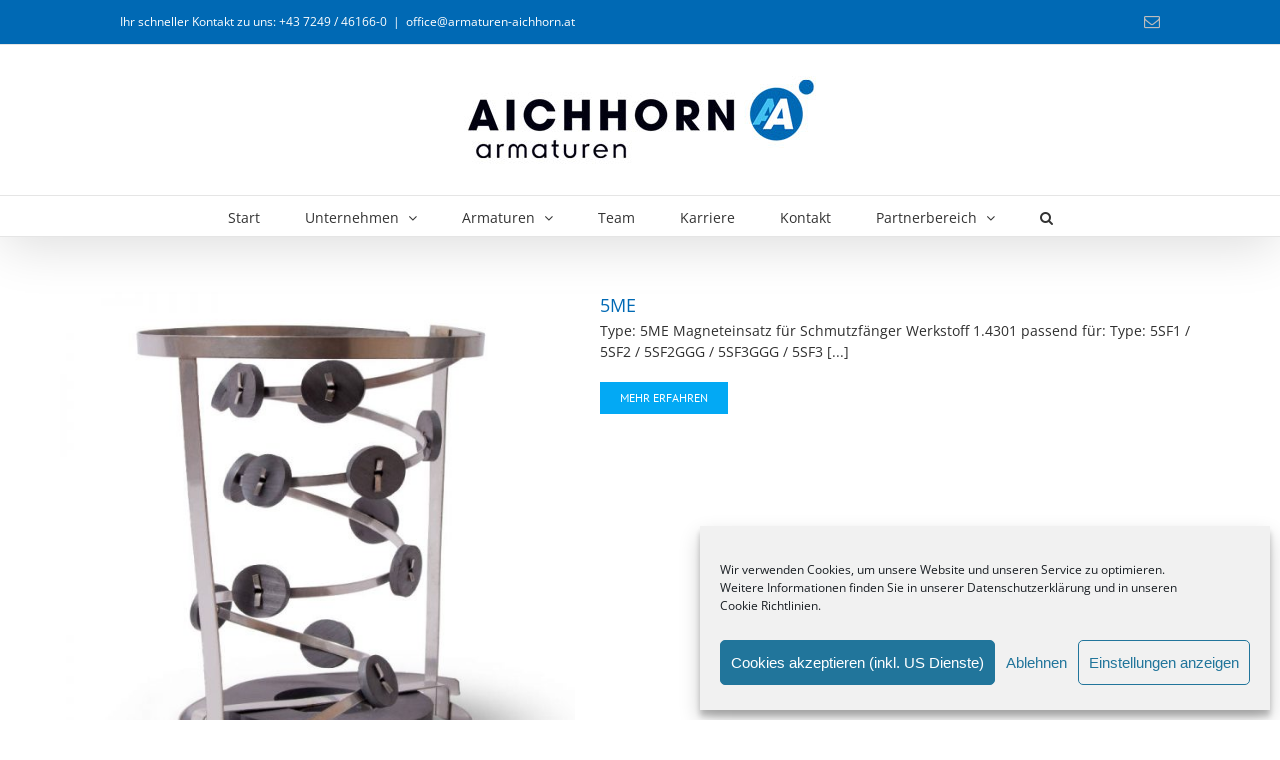

--- FILE ---
content_type: text/html; charset=UTF-8
request_url: https://www.armaturen-aichhorn.at/portfolio_category/schmutzfaenger/
body_size: 20475
content:
<!DOCTYPE html>
<html class="avada-html-layout-wide avada-html-header-position-top avada-html-is-archive avada-has-site-width-percent avada-is-100-percent-template avada-has-site-width-100-percent" lang="de">
<head>
	<meta http-equiv="X-UA-Compatible" content="IE=edge" />
	<meta http-equiv="Content-Type" content="text/html; charset=utf-8"/>
	<meta name="viewport" content="width=device-width, initial-scale=1" />
	<meta name='robots' content='index, follow, max-image-preview:large, max-snippet:-1, max-video-preview:-1' />

	<!-- This site is optimized with the Yoast SEO plugin v26.5 - https://yoast.com/wordpress/plugins/seo/ -->
	<title>Schmutzfänger Archive - Armaturen Aichhorn</title>
	<link rel="canonical" href="https://www.armaturen-aichhorn.at/portfolio_category/schmutzfaenger/" />
	<link rel="next" href="https://www.armaturen-aichhorn.at/portfolio_category/schmutzfaenger/page/2/" />
	<meta property="og:locale" content="de_DE" />
	<meta property="og:type" content="article" />
	<meta property="og:title" content="Schmutzfänger Archive - Armaturen Aichhorn" />
	<meta property="og:url" content="https://www.armaturen-aichhorn.at/portfolio_category/schmutzfaenger/" />
	<meta property="og:site_name" content="Armaturen Aichhorn" />
	<meta property="og:image" content="https://www.armaturen-aichhorn.at/wp-content/uploads/Aichhorn-Armaturen-Armatur_1024_768.jpg" />
	<meta property="og:image:width" content="1024" />
	<meta property="og:image:height" content="768" />
	<meta property="og:image:type" content="image/jpeg" />
	<meta name="twitter:card" content="summary_large_image" />
	<script type="application/ld+json" class="yoast-schema-graph">{"@context":"https://schema.org","@graph":[{"@type":"CollectionPage","@id":"https://www.armaturen-aichhorn.at/portfolio_category/schmutzfaenger/","url":"https://www.armaturen-aichhorn.at/portfolio_category/schmutzfaenger/","name":"Schmutzfänger Archive - Armaturen Aichhorn","isPartOf":{"@id":"https://www.armaturen-aichhorn.at/#website"},"primaryImageOfPage":{"@id":"https://www.armaturen-aichhorn.at/portfolio_category/schmutzfaenger/#primaryimage"},"image":{"@id":"https://www.armaturen-aichhorn.at/portfolio_category/schmutzfaenger/#primaryimage"},"thumbnailUrl":"https://www.armaturen-aichhorn.at/wp-content/uploads/Magneteinsatz_800.jpg","breadcrumb":{"@id":"https://www.armaturen-aichhorn.at/portfolio_category/schmutzfaenger/#breadcrumb"},"inLanguage":"de"},{"@type":"ImageObject","inLanguage":"de","@id":"https://www.armaturen-aichhorn.at/portfolio_category/schmutzfaenger/#primaryimage","url":"https://www.armaturen-aichhorn.at/wp-content/uploads/Magneteinsatz_800.jpg","contentUrl":"https://www.armaturen-aichhorn.at/wp-content/uploads/Magneteinsatz_800.jpg","width":800,"height":800,"caption":"5ME"},{"@type":"BreadcrumbList","@id":"https://www.armaturen-aichhorn.at/portfolio_category/schmutzfaenger/#breadcrumb","itemListElement":[{"@type":"ListItem","position":1,"name":"Startseite","item":"https://www.armaturen-aichhorn.at/"},{"@type":"ListItem","position":2,"name":"Schmutzfänger"}]},{"@type":"WebSite","@id":"https://www.armaturen-aichhorn.at/#website","url":"https://www.armaturen-aichhorn.at/","name":"Armaturen Aichhorn","description":"Industriearmaturen | Armaturen | Schwerarmaturen | Sonderarmaturen | für technisches Ingenieurbüro | Österreich","potentialAction":[{"@type":"SearchAction","target":{"@type":"EntryPoint","urlTemplate":"https://www.armaturen-aichhorn.at/?s={search_term_string}"},"query-input":{"@type":"PropertyValueSpecification","valueRequired":true,"valueName":"search_term_string"}}],"inLanguage":"de"}]}</script>
	<!-- / Yoast SEO plugin. -->


<link rel="alternate" type="application/rss+xml" title="Armaturen Aichhorn &raquo; Feed" href="https://www.armaturen-aichhorn.at/feed/" />
<link rel="alternate" type="application/rss+xml" title="Armaturen Aichhorn &raquo; Kommentar-Feed" href="https://www.armaturen-aichhorn.at/comments/feed/" />
					<link rel="shortcut icon" href="https://www.armaturen-aichhorn.at/wp-content/uploads/AA_Favicon_2022_64.jpg" type="image/x-icon" />
		
					<!-- Apple Touch Icon -->
			<link rel="apple-touch-icon" sizes="180x180" href="https://www.armaturen-aichhorn.at/wp-content/uploads/AA_Favicon_2022_180.jpg">
		
					<!-- Android Icon -->
			<link rel="icon" sizes="192x192" href="https://www.armaturen-aichhorn.at/wp-content/uploads/AA_Favicon_2022_120.jpg">
		
					<!-- MS Edge Icon -->
			<meta name="msapplication-TileImage" content="https://www.armaturen-aichhorn.at/wp-content/uploads/AA_Favicon_2022_152.jpg">
				<link rel="alternate" type="application/rss+xml" title="Armaturen Aichhorn &raquo; Portfolio-Kategorien-Feed für Schmutzfänger" href="https://www.armaturen-aichhorn.at/portfolio_category/schmutzfaenger/feed/" />
<style id='wp-img-auto-sizes-contain-inline-css' type='text/css'>
img:is([sizes=auto i],[sizes^="auto," i]){contain-intrinsic-size:3000px 1500px}
/*# sourceURL=wp-img-auto-sizes-contain-inline-css */
</style>
<link rel='stylesheet' id='wpa-css-css' href='https://www.armaturen-aichhorn.at/wp-content/plugins/honeypot/includes/css/wpa.css?ver=2.3.04' type='text/css' media='all' />
<link rel='stylesheet' id='login-and-logout-redirect-css' href='https://www.armaturen-aichhorn.at/wp-content/plugins/login-and-logout-redirect/public/css/login-and-logout-redirect-public.css?ver=2.0.3' type='text/css' media='all' />
<link rel='stylesheet' id='cmplz-general-css' href='https://www.armaturen-aichhorn.at/wp-content/plugins/complianz-gdpr/assets/css/cookieblocker.min.css?ver=1765452527' type='text/css' media='all' />
<link rel='stylesheet' id='UserAccessManagerLoginForm-css' href='https://www.armaturen-aichhorn.at/wp-content/plugins/user-access-manager/assets/css/uamLoginForm.css?ver=2.3.7' type='text/css' media='screen' />
<link rel='stylesheet' id='login-with-ajax-css' href='https://www.armaturen-aichhorn.at/wp-content/plugins/login-with-ajax/templates/widget.css?ver=4.5.1' type='text/css' media='all' />
<link rel='stylesheet' id='fusion-dynamic-css-css' href='https://www.armaturen-aichhorn.at/wp-content/uploads/fusion-styles/00e23b61284732637e2924374a4c7bd6.min.css?ver=3.14' type='text/css' media='all' />
<script type="text/javascript" src="https://www.armaturen-aichhorn.at/wp-includes/js/jquery/jquery.min.js?ver=3.7.1" id="jquery-core-js"></script>
<script type="text/javascript" src="https://www.armaturen-aichhorn.at/wp-includes/js/jquery/jquery-migrate.min.js?ver=3.4.1" id="jquery-migrate-js"></script>
<script type="text/javascript" src="https://www.armaturen-aichhorn.at/wp-content/plugins/login-and-logout-redirect/public/js/login-and-logout-redirect-public.js?ver=2.0.3" id="login-and-logout-redirect-js"></script>
<script type="text/javascript" src="//www.armaturen-aichhorn.at/wp-content/plugins/revslider/sr6/assets/js/rbtools.min.js?ver=6.7.37" async id="tp-tools-js"></script>
<script type="text/javascript" src="//www.armaturen-aichhorn.at/wp-content/plugins/revslider/sr6/assets/js/rs6.min.js?ver=6.7.37" async id="revmin-js"></script>
<script type="text/javascript" id="login-with-ajax-js-extra">
/* <![CDATA[ */
var LWA = {"ajaxurl":"https://www.armaturen-aichhorn.at/wp-admin/admin-ajax.php","off":""};
//# sourceURL=login-with-ajax-js-extra
/* ]]> */
</script>
<script type="text/javascript" src="https://www.armaturen-aichhorn.at/wp-content/plugins/login-with-ajax/templates/login-with-ajax.legacy.min.js?ver=4.5.1" id="login-with-ajax-js"></script>
<script type="text/javascript" src="https://www.armaturen-aichhorn.at/wp-content/plugins/login-with-ajax/ajaxify/ajaxify.min.js?ver=4.5.1" id="login-with-ajax-ajaxify-js"></script>
<link rel="https://api.w.org/" href="https://www.armaturen-aichhorn.at/wp-json/" /><link rel="alternate" title="JSON" type="application/json" href="https://www.armaturen-aichhorn.at/wp-json/wp/v2/portfolio_category/7" /><link rel="EditURI" type="application/rsd+xml" title="RSD" href="https://www.armaturen-aichhorn.at/xmlrpc.php?rsd" />
<meta name="generator" content="WordPress 6.9" />
<script type="text/javascript">
(function(url){
	if(/(?:Chrome\/26\.0\.1410\.63 Safari\/537\.31|WordfenceTestMonBot)/.test(navigator.userAgent)){ return; }
	var addEvent = function(evt, handler) {
		if (window.addEventListener) {
			document.addEventListener(evt, handler, false);
		} else if (window.attachEvent) {
			document.attachEvent('on' + evt, handler);
		}
	};
	var removeEvent = function(evt, handler) {
		if (window.removeEventListener) {
			document.removeEventListener(evt, handler, false);
		} else if (window.detachEvent) {
			document.detachEvent('on' + evt, handler);
		}
	};
	var evts = 'contextmenu dblclick drag dragend dragenter dragleave dragover dragstart drop keydown keypress keyup mousedown mousemove mouseout mouseover mouseup mousewheel scroll'.split(' ');
	var logHuman = function() {
		if (window.wfLogHumanRan) { return; }
		window.wfLogHumanRan = true;
		var wfscr = document.createElement('script');
		wfscr.type = 'text/javascript';
		wfscr.async = true;
		wfscr.src = url + '&r=' + Math.random();
		(document.getElementsByTagName('head')[0]||document.getElementsByTagName('body')[0]).appendChild(wfscr);
		for (var i = 0; i < evts.length; i++) {
			removeEvent(evts[i], logHuman);
		}
	};
	for (var i = 0; i < evts.length; i++) {
		addEvent(evts[i], logHuman);
	}
})('//www.armaturen-aichhorn.at/?wordfence_lh=1&hid=89E567F65445A0F1C5F8C59F9C8D4A26');
</script>			<style>.cmplz-hidden {
					display: none !important;
				}</style><style type="text/css" id="css-fb-visibility">@media screen and (max-width: 640px){.fusion-no-small-visibility{display:none !important;}body .sm-text-align-center{text-align:center !important;}body .sm-text-align-left{text-align:left !important;}body .sm-text-align-right{text-align:right !important;}body .sm-text-align-justify{text-align:justify !important;}body .sm-flex-align-center{justify-content:center !important;}body .sm-flex-align-flex-start{justify-content:flex-start !important;}body .sm-flex-align-flex-end{justify-content:flex-end !important;}body .sm-mx-auto{margin-left:auto !important;margin-right:auto !important;}body .sm-ml-auto{margin-left:auto !important;}body .sm-mr-auto{margin-right:auto !important;}body .fusion-absolute-position-small{position:absolute;top:auto;width:100%;}.awb-sticky.awb-sticky-small{ position: sticky; top: var(--awb-sticky-offset,0); }}@media screen and (min-width: 641px) and (max-width: 1024px){.fusion-no-medium-visibility{display:none !important;}body .md-text-align-center{text-align:center !important;}body .md-text-align-left{text-align:left !important;}body .md-text-align-right{text-align:right !important;}body .md-text-align-justify{text-align:justify !important;}body .md-flex-align-center{justify-content:center !important;}body .md-flex-align-flex-start{justify-content:flex-start !important;}body .md-flex-align-flex-end{justify-content:flex-end !important;}body .md-mx-auto{margin-left:auto !important;margin-right:auto !important;}body .md-ml-auto{margin-left:auto !important;}body .md-mr-auto{margin-right:auto !important;}body .fusion-absolute-position-medium{position:absolute;top:auto;width:100%;}.awb-sticky.awb-sticky-medium{ position: sticky; top: var(--awb-sticky-offset,0); }}@media screen and (min-width: 1025px){.fusion-no-large-visibility{display:none !important;}body .lg-text-align-center{text-align:center !important;}body .lg-text-align-left{text-align:left !important;}body .lg-text-align-right{text-align:right !important;}body .lg-text-align-justify{text-align:justify !important;}body .lg-flex-align-center{justify-content:center !important;}body .lg-flex-align-flex-start{justify-content:flex-start !important;}body .lg-flex-align-flex-end{justify-content:flex-end !important;}body .lg-mx-auto{margin-left:auto !important;margin-right:auto !important;}body .lg-ml-auto{margin-left:auto !important;}body .lg-mr-auto{margin-right:auto !important;}body .fusion-absolute-position-large{position:absolute;top:auto;width:100%;}.awb-sticky.awb-sticky-large{ position: sticky; top: var(--awb-sticky-offset,0); }}</style><style type="text/css" id="custom-background-css">
body.custom-background { background-color: #0069b4; }
</style>
	<meta name="generator" content="Powered by Slider Revolution 6.7.37 - responsive, Mobile-Friendly Slider Plugin for WordPress with comfortable drag and drop interface." />
<script>function setREVStartSize(e){
			//window.requestAnimationFrame(function() {
				window.RSIW = window.RSIW===undefined ? window.innerWidth : window.RSIW;
				window.RSIH = window.RSIH===undefined ? window.innerHeight : window.RSIH;
				try {
					var pw = document.getElementById(e.c).parentNode.offsetWidth,
						newh;
					pw = pw===0 || isNaN(pw) || (e.l=="fullwidth" || e.layout=="fullwidth") ? window.RSIW : pw;
					e.tabw = e.tabw===undefined ? 0 : parseInt(e.tabw);
					e.thumbw = e.thumbw===undefined ? 0 : parseInt(e.thumbw);
					e.tabh = e.tabh===undefined ? 0 : parseInt(e.tabh);
					e.thumbh = e.thumbh===undefined ? 0 : parseInt(e.thumbh);
					e.tabhide = e.tabhide===undefined ? 0 : parseInt(e.tabhide);
					e.thumbhide = e.thumbhide===undefined ? 0 : parseInt(e.thumbhide);
					e.mh = e.mh===undefined || e.mh=="" || e.mh==="auto" ? 0 : parseInt(e.mh,0);
					if(e.layout==="fullscreen" || e.l==="fullscreen")
						newh = Math.max(e.mh,window.RSIH);
					else{
						e.gw = Array.isArray(e.gw) ? e.gw : [e.gw];
						for (var i in e.rl) if (e.gw[i]===undefined || e.gw[i]===0) e.gw[i] = e.gw[i-1];
						e.gh = e.el===undefined || e.el==="" || (Array.isArray(e.el) && e.el.length==0)? e.gh : e.el;
						e.gh = Array.isArray(e.gh) ? e.gh : [e.gh];
						for (var i in e.rl) if (e.gh[i]===undefined || e.gh[i]===0) e.gh[i] = e.gh[i-1];
											
						var nl = new Array(e.rl.length),
							ix = 0,
							sl;
						e.tabw = e.tabhide>=pw ? 0 : e.tabw;
						e.thumbw = e.thumbhide>=pw ? 0 : e.thumbw;
						e.tabh = e.tabhide>=pw ? 0 : e.tabh;
						e.thumbh = e.thumbhide>=pw ? 0 : e.thumbh;
						for (var i in e.rl) nl[i] = e.rl[i]<window.RSIW ? 0 : e.rl[i];
						sl = nl[0];
						for (var i in nl) if (sl>nl[i] && nl[i]>0) { sl = nl[i]; ix=i;}
						var m = pw>(e.gw[ix]+e.tabw+e.thumbw) ? 1 : (pw-(e.tabw+e.thumbw)) / (e.gw[ix]);
						newh =  (e.gh[ix] * m) + (e.tabh + e.thumbh);
					}
					var el = document.getElementById(e.c);
					if (el!==null && el) el.style.height = newh+"px";
					el = document.getElementById(e.c+"_wrapper");
					if (el!==null && el) {
						el.style.height = newh+"px";
						el.style.display = "block";
					}
				} catch(e){
					console.log("Failure at Presize of Slider:" + e)
				}
			//});
		  };</script>
		<script type="text/javascript">
			var doc = document.documentElement;
			doc.setAttribute( 'data-useragent', navigator.userAgent );
		</script>
		
	<style id='global-styles-inline-css' type='text/css'>
:root{--wp--preset--aspect-ratio--square: 1;--wp--preset--aspect-ratio--4-3: 4/3;--wp--preset--aspect-ratio--3-4: 3/4;--wp--preset--aspect-ratio--3-2: 3/2;--wp--preset--aspect-ratio--2-3: 2/3;--wp--preset--aspect-ratio--16-9: 16/9;--wp--preset--aspect-ratio--9-16: 9/16;--wp--preset--color--black: #000000;--wp--preset--color--cyan-bluish-gray: #abb8c3;--wp--preset--color--white: #ffffff;--wp--preset--color--pale-pink: #f78da7;--wp--preset--color--vivid-red: #cf2e2e;--wp--preset--color--luminous-vivid-orange: #ff6900;--wp--preset--color--luminous-vivid-amber: #fcb900;--wp--preset--color--light-green-cyan: #7bdcb5;--wp--preset--color--vivid-green-cyan: #00d084;--wp--preset--color--pale-cyan-blue: #8ed1fc;--wp--preset--color--vivid-cyan-blue: #0693e3;--wp--preset--color--vivid-purple: #9b51e0;--wp--preset--color--awb-color-1: #ffffff;--wp--preset--color--awb-color-2: #f6f6f6;--wp--preset--color--awb-color-3: #ebeaea;--wp--preset--color--awb-color-4: #e0dede;--wp--preset--color--awb-color-5: #747474;--wp--preset--color--awb-color-6: #1a80b6;--wp--preset--color--awb-color-7: #4c66a4;--wp--preset--color--awb-color-8: #333333;--wp--preset--color--awb-color-custom-10: rgba(235,234,234,0.8);--wp--preset--color--awb-color-custom-11: #105378;--wp--preset--color--awb-color-custom-12: #bfbfbf;--wp--preset--color--awb-color-custom-13: #a0ce4e;--wp--preset--color--awb-color-custom-14: #dddddd;--wp--preset--color--awb-color-custom-15: #f9ec98;--wp--preset--color--awb-color-custom-16: #303030;--wp--preset--color--awb-color-custom-17: #bebdbd;--wp--preset--color--awb-color-custom-18: #f9f9f9;--wp--preset--color--awb-color-custom-1: #rrggbb;--wp--preset--gradient--vivid-cyan-blue-to-vivid-purple: linear-gradient(135deg,rgb(6,147,227) 0%,rgb(155,81,224) 100%);--wp--preset--gradient--light-green-cyan-to-vivid-green-cyan: linear-gradient(135deg,rgb(122,220,180) 0%,rgb(0,208,130) 100%);--wp--preset--gradient--luminous-vivid-amber-to-luminous-vivid-orange: linear-gradient(135deg,rgb(252,185,0) 0%,rgb(255,105,0) 100%);--wp--preset--gradient--luminous-vivid-orange-to-vivid-red: linear-gradient(135deg,rgb(255,105,0) 0%,rgb(207,46,46) 100%);--wp--preset--gradient--very-light-gray-to-cyan-bluish-gray: linear-gradient(135deg,rgb(238,238,238) 0%,rgb(169,184,195) 100%);--wp--preset--gradient--cool-to-warm-spectrum: linear-gradient(135deg,rgb(74,234,220) 0%,rgb(151,120,209) 20%,rgb(207,42,186) 40%,rgb(238,44,130) 60%,rgb(251,105,98) 80%,rgb(254,248,76) 100%);--wp--preset--gradient--blush-light-purple: linear-gradient(135deg,rgb(255,206,236) 0%,rgb(152,150,240) 100%);--wp--preset--gradient--blush-bordeaux: linear-gradient(135deg,rgb(254,205,165) 0%,rgb(254,45,45) 50%,rgb(107,0,62) 100%);--wp--preset--gradient--luminous-dusk: linear-gradient(135deg,rgb(255,203,112) 0%,rgb(199,81,192) 50%,rgb(65,88,208) 100%);--wp--preset--gradient--pale-ocean: linear-gradient(135deg,rgb(255,245,203) 0%,rgb(182,227,212) 50%,rgb(51,167,181) 100%);--wp--preset--gradient--electric-grass: linear-gradient(135deg,rgb(202,248,128) 0%,rgb(113,206,126) 100%);--wp--preset--gradient--midnight: linear-gradient(135deg,rgb(2,3,129) 0%,rgb(40,116,252) 100%);--wp--preset--font-size--small: 10.5px;--wp--preset--font-size--medium: 20px;--wp--preset--font-size--large: 21px;--wp--preset--font-size--x-large: 42px;--wp--preset--font-size--normal: 14px;--wp--preset--font-size--xlarge: 28px;--wp--preset--font-size--huge: 42px;--wp--preset--spacing--20: 0.44rem;--wp--preset--spacing--30: 0.67rem;--wp--preset--spacing--40: 1rem;--wp--preset--spacing--50: 1.5rem;--wp--preset--spacing--60: 2.25rem;--wp--preset--spacing--70: 3.38rem;--wp--preset--spacing--80: 5.06rem;--wp--preset--shadow--natural: 6px 6px 9px rgba(0, 0, 0, 0.2);--wp--preset--shadow--deep: 12px 12px 50px rgba(0, 0, 0, 0.4);--wp--preset--shadow--sharp: 6px 6px 0px rgba(0, 0, 0, 0.2);--wp--preset--shadow--outlined: 6px 6px 0px -3px rgb(255, 255, 255), 6px 6px rgb(0, 0, 0);--wp--preset--shadow--crisp: 6px 6px 0px rgb(0, 0, 0);}:where(.is-layout-flex){gap: 0.5em;}:where(.is-layout-grid){gap: 0.5em;}body .is-layout-flex{display: flex;}.is-layout-flex{flex-wrap: wrap;align-items: center;}.is-layout-flex > :is(*, div){margin: 0;}body .is-layout-grid{display: grid;}.is-layout-grid > :is(*, div){margin: 0;}:where(.wp-block-columns.is-layout-flex){gap: 2em;}:where(.wp-block-columns.is-layout-grid){gap: 2em;}:where(.wp-block-post-template.is-layout-flex){gap: 1.25em;}:where(.wp-block-post-template.is-layout-grid){gap: 1.25em;}.has-black-color{color: var(--wp--preset--color--black) !important;}.has-cyan-bluish-gray-color{color: var(--wp--preset--color--cyan-bluish-gray) !important;}.has-white-color{color: var(--wp--preset--color--white) !important;}.has-pale-pink-color{color: var(--wp--preset--color--pale-pink) !important;}.has-vivid-red-color{color: var(--wp--preset--color--vivid-red) !important;}.has-luminous-vivid-orange-color{color: var(--wp--preset--color--luminous-vivid-orange) !important;}.has-luminous-vivid-amber-color{color: var(--wp--preset--color--luminous-vivid-amber) !important;}.has-light-green-cyan-color{color: var(--wp--preset--color--light-green-cyan) !important;}.has-vivid-green-cyan-color{color: var(--wp--preset--color--vivid-green-cyan) !important;}.has-pale-cyan-blue-color{color: var(--wp--preset--color--pale-cyan-blue) !important;}.has-vivid-cyan-blue-color{color: var(--wp--preset--color--vivid-cyan-blue) !important;}.has-vivid-purple-color{color: var(--wp--preset--color--vivid-purple) !important;}.has-black-background-color{background-color: var(--wp--preset--color--black) !important;}.has-cyan-bluish-gray-background-color{background-color: var(--wp--preset--color--cyan-bluish-gray) !important;}.has-white-background-color{background-color: var(--wp--preset--color--white) !important;}.has-pale-pink-background-color{background-color: var(--wp--preset--color--pale-pink) !important;}.has-vivid-red-background-color{background-color: var(--wp--preset--color--vivid-red) !important;}.has-luminous-vivid-orange-background-color{background-color: var(--wp--preset--color--luminous-vivid-orange) !important;}.has-luminous-vivid-amber-background-color{background-color: var(--wp--preset--color--luminous-vivid-amber) !important;}.has-light-green-cyan-background-color{background-color: var(--wp--preset--color--light-green-cyan) !important;}.has-vivid-green-cyan-background-color{background-color: var(--wp--preset--color--vivid-green-cyan) !important;}.has-pale-cyan-blue-background-color{background-color: var(--wp--preset--color--pale-cyan-blue) !important;}.has-vivid-cyan-blue-background-color{background-color: var(--wp--preset--color--vivid-cyan-blue) !important;}.has-vivid-purple-background-color{background-color: var(--wp--preset--color--vivid-purple) !important;}.has-black-border-color{border-color: var(--wp--preset--color--black) !important;}.has-cyan-bluish-gray-border-color{border-color: var(--wp--preset--color--cyan-bluish-gray) !important;}.has-white-border-color{border-color: var(--wp--preset--color--white) !important;}.has-pale-pink-border-color{border-color: var(--wp--preset--color--pale-pink) !important;}.has-vivid-red-border-color{border-color: var(--wp--preset--color--vivid-red) !important;}.has-luminous-vivid-orange-border-color{border-color: var(--wp--preset--color--luminous-vivid-orange) !important;}.has-luminous-vivid-amber-border-color{border-color: var(--wp--preset--color--luminous-vivid-amber) !important;}.has-light-green-cyan-border-color{border-color: var(--wp--preset--color--light-green-cyan) !important;}.has-vivid-green-cyan-border-color{border-color: var(--wp--preset--color--vivid-green-cyan) !important;}.has-pale-cyan-blue-border-color{border-color: var(--wp--preset--color--pale-cyan-blue) !important;}.has-vivid-cyan-blue-border-color{border-color: var(--wp--preset--color--vivid-cyan-blue) !important;}.has-vivid-purple-border-color{border-color: var(--wp--preset--color--vivid-purple) !important;}.has-vivid-cyan-blue-to-vivid-purple-gradient-background{background: var(--wp--preset--gradient--vivid-cyan-blue-to-vivid-purple) !important;}.has-light-green-cyan-to-vivid-green-cyan-gradient-background{background: var(--wp--preset--gradient--light-green-cyan-to-vivid-green-cyan) !important;}.has-luminous-vivid-amber-to-luminous-vivid-orange-gradient-background{background: var(--wp--preset--gradient--luminous-vivid-amber-to-luminous-vivid-orange) !important;}.has-luminous-vivid-orange-to-vivid-red-gradient-background{background: var(--wp--preset--gradient--luminous-vivid-orange-to-vivid-red) !important;}.has-very-light-gray-to-cyan-bluish-gray-gradient-background{background: var(--wp--preset--gradient--very-light-gray-to-cyan-bluish-gray) !important;}.has-cool-to-warm-spectrum-gradient-background{background: var(--wp--preset--gradient--cool-to-warm-spectrum) !important;}.has-blush-light-purple-gradient-background{background: var(--wp--preset--gradient--blush-light-purple) !important;}.has-blush-bordeaux-gradient-background{background: var(--wp--preset--gradient--blush-bordeaux) !important;}.has-luminous-dusk-gradient-background{background: var(--wp--preset--gradient--luminous-dusk) !important;}.has-pale-ocean-gradient-background{background: var(--wp--preset--gradient--pale-ocean) !important;}.has-electric-grass-gradient-background{background: var(--wp--preset--gradient--electric-grass) !important;}.has-midnight-gradient-background{background: var(--wp--preset--gradient--midnight) !important;}.has-small-font-size{font-size: var(--wp--preset--font-size--small) !important;}.has-medium-font-size{font-size: var(--wp--preset--font-size--medium) !important;}.has-large-font-size{font-size: var(--wp--preset--font-size--large) !important;}.has-x-large-font-size{font-size: var(--wp--preset--font-size--x-large) !important;}
/*# sourceURL=global-styles-inline-css */
</style>
<link rel='stylesheet' id='rs-plugin-settings-css' href='//www.armaturen-aichhorn.at/wp-content/plugins/revslider/sr6/assets/css/rs6.css?ver=6.7.37' type='text/css' media='all' />
<style id='rs-plugin-settings-inline-css' type='text/css'>
#rs-demo-id {}
/*# sourceURL=rs-plugin-settings-inline-css */
</style>
</head>

<body data-cmplz=1 class="archive tax-portfolio_category term-schmutzfaenger term-7 custom-background wp-theme-Avada fusion-image-hovers fusion-pagination-sizing fusion-button_type-flat fusion-button_span-no fusion-button_gradient-linear avada-image-rollover-circle-yes avada-image-rollover-yes avada-image-rollover-direction-bottom fusion-body ltr fusion-sticky-header no-tablet-sticky-header no-mobile-sticky-header no-mobile-slidingbar no-mobile-totop avada-has-rev-slider-styles fusion-disable-outline fusion-sub-menu-fade mobile-logo-pos-center layout-wide-mode avada-has-boxed-modal-shadow-none layout-scroll-offset-full avada-has-zero-margin-offset-top fusion-top-header menu-text-align-center mobile-menu-design-modern fusion-show-pagination-text fusion-header-layout-v5 avada-responsive avada-footer-fx-parallax-effect avada-menu-highlight-style-bar fusion-search-form-classic fusion-main-menu-search-dropdown fusion-avatar-square avada-sticky-shrinkage avada-dropdown-styles avada-blog-layout-large avada-blog-archive-layout-large avada-header-shadow-yes avada-menu-icon-position-left avada-has-megamenu-shadow avada-has-mainmenu-dropdown-divider avada-has-mobile-menu-search avada-has-main-nav-search-icon avada-has-100-footer avada-has-breadcrumb-mobile-hidden avada-has-titlebar-hide avada-has-pagination-padding avada-flyout-menu-direction-fade avada-ec-views-v1" data-awb-post-id="2283">
		<a class="skip-link screen-reader-text" href="#content">Zum Inhalt springen</a>

	<div id="boxed-wrapper">
		
		<div id="wrapper" class="fusion-wrapper">
			<div id="home" style="position:relative;top:-1px;"></div>
							
					
			<header class="fusion-header-wrapper fusion-header-shadow">
				<div class="fusion-header-v5 fusion-logo-alignment fusion-logo-center fusion-sticky-menu- fusion-sticky-logo-1 fusion-mobile-logo-1 fusion-sticky-menu-only fusion-header-menu-align-center fusion-mobile-menu-design-modern">
					
<div class="fusion-secondary-header">
	<div class="fusion-row">
					<div class="fusion-alignleft">
				<div class="fusion-contact-info"><span class="fusion-contact-info-phone-number">Ihr schneller Kontakt zu uns: +43 7249 / 46166-0</span><span class="fusion-header-separator">|</span><span class="fusion-contact-info-email-address"><a href="mailto:o&#102;&#102;&#105;&#99;&#101;&#64;a&#114;&#109;atu&#114;en&#45;a&#105;&#99;&#104;h&#111;r&#110;&#46;at">o&#102;&#102;&#105;&#99;&#101;&#64;a&#114;&#109;atu&#114;en&#45;a&#105;&#99;&#104;h&#111;r&#110;&#46;at</a></span></div>			</div>
							<div class="fusion-alignright">
				<div class="fusion-social-links-header"><div class="fusion-social-networks"><div class="fusion-social-networks-wrapper"><a  class="fusion-social-network-icon fusion-tooltip fusion-mail awb-icon-mail" style data-placement="bottom" data-title="E-Mail" data-toggle="tooltip" title="E-Mail" href="mailto:&#111;&#102;f&#105;ce&#064;&#097;rm&#097;&#116;&#117;r&#101;n&#045;aichh&#111;&#114;&#110;.a&#116;" target="_self" rel="noopener noreferrer"><span class="screen-reader-text">E-Mail</span></a></div></div></div>			</div>
			</div>
</div>
<div class="fusion-header-sticky-height"></div>
<div class="fusion-sticky-header-wrapper"> <!-- start fusion sticky header wrapper -->
	<div class="fusion-header">
		<div class="fusion-row">
							<div class="fusion-logo" data-margin-top="31px" data-margin-bottom="31px" data-margin-left="0px" data-margin-right="0px">
			<a class="fusion-logo-link"  href="https://www.armaturen-aichhorn.at/" >

						<!-- standard logo -->
			<img src="https://www.armaturen-aichhorn.at/wp-content/uploads/AICHHORN-Armaturen-Logo_88px_v2.jpg" srcset="https://www.armaturen-aichhorn.at/wp-content/uploads/AICHHORN-Armaturen-Logo_88px_v2.jpg 1x, https://www.armaturen-aichhorn.at/wp-content/uploads/AICHHORN-Armaturen-Logo_177px_v2.jpg 2x" width="353" height="88" style="max-height:88px;height:auto;" alt="Armaturen Aichhorn Logo" data-retina_logo_url="https://www.armaturen-aichhorn.at/wp-content/uploads/AICHHORN-Armaturen-Logo_177px_v2.jpg" class="fusion-standard-logo" />

											<!-- mobile logo -->
				<img src="https://www.armaturen-aichhorn.at/wp-content/uploads/Aichhorn-Logo-Sticky.jpg" srcset="https://www.armaturen-aichhorn.at/wp-content/uploads/Aichhorn-Logo-Sticky.jpg 1x" width="184" height="177" alt="Armaturen Aichhorn Logo" data-retina_logo_url="" class="fusion-mobile-logo" />
			
											<!-- sticky header logo -->
				<img src="https://www.armaturen-aichhorn.at/wp-content/uploads/Aichhorn-Logo-Sticky.jpg" srcset="https://www.armaturen-aichhorn.at/wp-content/uploads/Aichhorn-Logo-Sticky.jpg 1x" width="184" height="177" alt="Armaturen Aichhorn Logo" data-retina_logo_url="" class="fusion-sticky-logo" />
					</a>
		</div>
								<div class="fusion-mobile-menu-icons">
							<a href="#" class="fusion-icon awb-icon-bars" aria-label="Toggle mobile menu" aria-expanded="false"></a>
		
					<a href="#" class="fusion-icon awb-icon-search" aria-label="Toggle mobile search"></a>
		
		
			</div>
			
					</div>
	</div>
	<div class="fusion-secondary-main-menu">
		<div class="fusion-row">
			<nav class="fusion-main-menu" aria-label="Hauptmenü"><ul id="menu-hauptnavigation" class="fusion-menu"><li  id="menu-item-27"  class="menu-item menu-item-type-post_type menu-item-object-page menu-item-home menu-item-27"  data-item-id="27"><a  href="https://www.armaturen-aichhorn.at/" class="fusion-bar-highlight"><span class="menu-text">Start</span></a></li><li  id="menu-item-1090"  class="menu-item menu-item-type-post_type menu-item-object-page menu-item-has-children menu-item-1090 fusion-dropdown-menu"  data-item-id="1090"><a  href="https://www.armaturen-aichhorn.at/unternehmen/firmenprofil/" class="fusion-bar-highlight"><span class="menu-text">Unternehmen</span> <span class="fusion-caret"><i class="fusion-dropdown-indicator" aria-hidden="true"></i></span></a><ul class="sub-menu"><li  id="menu-item-38"  class="menu-item menu-item-type-post_type menu-item-object-page menu-item-38 fusion-dropdown-submenu" ><a  href="https://www.armaturen-aichhorn.at/unternehmen/firmenprofil/" class="fusion-bar-highlight"><span>Firmenprofil</span></a></li><li  id="menu-item-1047"  class="menu-item menu-item-type-post_type menu-item-object-page menu-item-1047 fusion-dropdown-submenu" ><a  href="https://www.armaturen-aichhorn.at/unternehmen/partner/" class="fusion-bar-highlight"><span>Partner</span></a></li><li  id="menu-item-1070"  class="menu-item menu-item-type-post_type menu-item-object-page menu-item-1070 fusion-dropdown-submenu" ><a  href="https://www.armaturen-aichhorn.at/unternehmen/reparaturservice/" class="fusion-bar-highlight"><span>Reparaturservice</span></a></li></ul></li><li  id="menu-item-1091"  class="menu-item menu-item-type-post_type menu-item-object-page menu-item-has-children menu-item-1091 fusion-dropdown-menu"  data-item-id="1091"><a  href="https://www.armaturen-aichhorn.at/armaturen/rueckschlagarmaturen/" class="fusion-bar-highlight"><span class="menu-text">Armaturen</span> <span class="fusion-caret"><i class="fusion-dropdown-indicator" aria-hidden="true"></i></span></a><ul class="sub-menu"><li  id="menu-item-70"  class="menu-item menu-item-type-post_type menu-item-object-page menu-item-70 fusion-dropdown-submenu" ><a  href="https://www.armaturen-aichhorn.at/armaturen/rueckschlagarmaturen/" class="fusion-bar-highlight"><span>Rückschlagarmaturen</span></a></li><li  id="menu-item-472"  class="menu-item menu-item-type-post_type menu-item-object-page menu-item-472 fusion-dropdown-submenu" ><a  href="https://www.armaturen-aichhorn.at/armaturen/kugelhaehne/" class="fusion-bar-highlight"><span>Kugelhähne</span></a></li><li  id="menu-item-68"  class="menu-item menu-item-type-post_type menu-item-object-page menu-item-has-children menu-item-68 fusion-dropdown-submenu" ><a  href="https://www.armaturen-aichhorn.at/armaturen/ventile/" class="fusion-bar-highlight"><span>Ventile</span></a><ul class="sub-menu"><li  id="menu-item-590"  class="menu-item menu-item-type-post_type menu-item-object-page menu-item-590" ><a  href="https://www.armaturen-aichhorn.at/armaturen/ventile/absperrventile/" class="fusion-bar-highlight"><span>Absperrventile</span></a></li><li  id="menu-item-623"  class="menu-item menu-item-type-post_type menu-item-object-page menu-item-623" ><a  href="https://www.armaturen-aichhorn.at/armaturen/ventile/strangregulierventile/" class="fusion-bar-highlight"><span>Strangregulierventile</span></a></li><li  id="menu-item-647"  class="menu-item menu-item-type-post_type menu-item-object-page menu-item-647" ><a  href="https://www.armaturen-aichhorn.at/armaturen/ventile/differenzdruckventile/" class="fusion-bar-highlight"><span>Differenzdruckventile</span></a></li><li  id="menu-item-646"  class="menu-item menu-item-type-post_type menu-item-object-page menu-item-646" ><a  href="https://www.armaturen-aichhorn.at/armaturen/ventile/magnetventile/" class="fusion-bar-highlight"><span>Magnetventile</span></a></li><li  id="menu-item-3398"  class="menu-item menu-item-type-post_type menu-item-object-page menu-item-3398" ><a  href="https://www.armaturen-aichhorn.at/armaturen/ventile/kfm-ventile/" class="fusion-bar-highlight"><span>KFM Regelventile</span></a></li></ul></li><li  id="menu-item-67"  class="menu-item menu-item-type-post_type menu-item-object-page menu-item-67 fusion-dropdown-submenu" ><a  href="https://www.armaturen-aichhorn.at/armaturen/absperrklappen/" class="fusion-bar-highlight"><span>Absperrklappen</span></a></li><li  id="menu-item-66"  class="menu-item menu-item-type-post_type menu-item-object-page menu-item-66 fusion-dropdown-submenu" ><a  href="https://www.armaturen-aichhorn.at/armaturen/schmutzfaenger-fussventile/" class="fusion-bar-highlight"><span>Schmutzfänger</span></a></li><li  id="menu-item-65"  class="menu-item menu-item-type-post_type menu-item-object-page menu-item-65 fusion-dropdown-submenu" ><a  href="https://www.armaturen-aichhorn.at/armaturen/kompensatoren/" class="fusion-bar-highlight"><span>Kompensatoren</span></a></li><li  id="menu-item-64"  class="menu-item menu-item-type-post_type menu-item-object-page menu-item-64 fusion-dropdown-submenu" ><a  href="https://www.armaturen-aichhorn.at/armaturen/schieber/" class="fusion-bar-highlight"><span>Schieber</span></a></li><li  id="menu-item-61"  class="menu-item menu-item-type-post_type menu-item-object-page menu-item-61 fusion-dropdown-submenu" ><a  href="https://www.armaturen-aichhorn.at/armaturen/dampfarmaturen/" class="fusion-bar-highlight"><span>Dampfarmaturen</span></a></li><li  id="menu-item-63"  class="menu-item menu-item-type-post_type menu-item-object-page menu-item-63 fusion-dropdown-submenu" ><a  href="https://www.armaturen-aichhorn.at/armaturen/sicherheitsventile/" class="fusion-bar-highlight"><span>Sicherheitsventile</span></a></li><li  id="menu-item-793"  class="menu-item menu-item-type-post_type menu-item-object-page menu-item-793 fusion-dropdown-submenu" ><a  href="https://www.armaturen-aichhorn.at/armaturen/druckminderventile/" class="fusion-bar-highlight"><span>Druckminderventile</span></a></li><li  id="menu-item-62"  class="menu-item menu-item-type-post_type menu-item-object-page menu-item-62 fusion-dropdown-submenu" ><a  href="https://www.armaturen-aichhorn.at/armaturen/antriebe/" class="fusion-bar-highlight"><span>Antriebe</span></a></li><li  id="menu-item-3313"  class="menu-item menu-item-type-post_type menu-item-object-page menu-item-3313 fusion-dropdown-submenu" ><a  href="https://www.armaturen-aichhorn.at/armaturen/kunststoffarmaturen/" class="fusion-bar-highlight"><span>Kunststoffarmaturen</span></a></li><li  id="menu-item-60"  class="menu-item menu-item-type-post_type menu-item-object-page menu-item-60 fusion-dropdown-submenu" ><a  href="https://www.armaturen-aichhorn.at/armaturen/gasarmaturen/" class="fusion-bar-highlight"><span>Gasarmaturen</span></a></li><li  id="menu-item-2825"  class="menu-item menu-item-type-post_type menu-item-object-page menu-item-2825 fusion-dropdown-submenu" ><a  href="https://www.armaturen-aichhorn.at/armaturen/mano-thermometer/" class="fusion-bar-highlight"><span>Mano-/Thermometer</span></a></li><li  id="menu-item-59"  class="menu-item menu-item-type-post_type menu-item-object-page menu-item-59 fusion-dropdown-submenu" ><a  href="https://www.armaturen-aichhorn.at/armaturen/weitere-armaturen/" class="fusion-bar-highlight"><span>weitere Armaturen</span></a></li></ul></li><li  id="menu-item-36"  class="menu-item menu-item-type-post_type menu-item-object-page menu-item-36"  data-item-id="36"><a  href="https://www.armaturen-aichhorn.at/team/" class="fusion-bar-highlight"><span class="menu-text">Team</span></a></li><li  id="menu-item-1112"  class="menu-item menu-item-type-post_type menu-item-object-page menu-item-1112"  data-item-id="1112"><a  href="https://www.armaturen-aichhorn.at/unternehmen/jobangebote/" class="fusion-bar-highlight"><span class="menu-text">Karriere</span></a></li><li  id="menu-item-29"  class="menu-item menu-item-type-post_type menu-item-object-page menu-item-29"  data-item-id="29"><a  href="https://www.armaturen-aichhorn.at/kontakt/" class="fusion-bar-highlight"><span class="menu-text">Kontakt</span></a></li><li  id="menu-item-1093"  class="menu-item menu-item-type-post_type menu-item-object-page menu-item-has-children menu-item-1093 fusion-dropdown-menu"  data-item-id="1093"><a  href="https://www.armaturen-aichhorn.at/partnerbereich/partneranmeldung/" class="fusion-bar-highlight"><span class="menu-text">Partnerbereich</span> <span class="fusion-caret"><i class="fusion-dropdown-indicator" aria-hidden="true"></i></span></a><ul class="sub-menu"><li  id="menu-item-389"  class="menu-item menu-item-type-post_type menu-item-object-page menu-item-389 fusion-dropdown-submenu" ><a  href="https://www.armaturen-aichhorn.at/partnerbereich/partneranmeldung/" class="fusion-bar-highlight"><span>Partneranmeldung</span></a></li></ul></li><li class="fusion-custom-menu-item fusion-main-menu-search"><a class="fusion-main-menu-icon fusion-bar-highlight" href="#" aria-label="Suche" data-title="Suche" title="Suche" role="button" aria-expanded="false"></a><div class="fusion-custom-menu-item-contents">		<form role="search" class="searchform fusion-search-form  fusion-search-form-classic" method="get" action="https://www.armaturen-aichhorn.at/">
			<div class="fusion-search-form-content">

				
				<div class="fusion-search-field search-field">
					<label><span class="screen-reader-text">Suche nach:</span>
													<input type="search" value="" name="s" class="s" placeholder="Suchen..." required aria-required="true" aria-label="Suchen..."/>
											</label>
				</div>
				<div class="fusion-search-button search-button">
					<input type="submit" class="fusion-search-submit searchsubmit" aria-label="Suche" value="&#xf002;" />
									</div>

				
			</div>


			
		</form>
		</div></li></ul></nav>
<nav class="fusion-mobile-nav-holder fusion-mobile-menu-text-align-left" aria-label="Main Menu Mobile"></nav>

			
<div class="fusion-clearfix"></div>
<div class="fusion-mobile-menu-search">
			<form role="search" class="searchform fusion-search-form  fusion-search-form-classic" method="get" action="https://www.armaturen-aichhorn.at/">
			<div class="fusion-search-form-content">

				
				<div class="fusion-search-field search-field">
					<label><span class="screen-reader-text">Suche nach:</span>
													<input type="search" value="" name="s" class="s" placeholder="Suchen..." required aria-required="true" aria-label="Suchen..."/>
											</label>
				</div>
				<div class="fusion-search-button search-button">
					<input type="submit" class="fusion-search-submit searchsubmit" aria-label="Suche" value="&#xf002;" />
									</div>

				
			</div>


			
		</form>
		</div>
		</div>
	</div>
</div> <!-- end fusion sticky header wrapper -->
				</div>
				<div class="fusion-clearfix"></div>
			</header>
								
							<div id="sliders-container" class="fusion-slider-visibility">
					</div>
				
					
							
			
						<main id="main" class="clearfix width-100">
				<div class="fusion-row" style="max-width:100%;">
	<section id="content" class=" full-width" style="width: 100%;">
		
<div class="fusion-portfolio fusion-portfolio-archive fusion-portfolio-layout-grid fusion-portfolio-one fusion-portfolio-text-floated fusion-portfolio-unboxed fusion-portfolio-text fusion-portfolio-text-left fusion-portfolio-rollover fusion-portfolio-paging-infinite">

		
	<div class="fusion-portfolio-wrapper" data-picturesize="auto" data-pages="2" style="">

		
					
							
				<article class="fusion-portfolio-post post-2283 " style="">

																<div class="fusion-portfolio-content-wrapper">
					
																			<div  class="fusion-image-wrapper" aria-haspopup="true">
				<img width="800" height="800" src="https://www.armaturen-aichhorn.at/wp-content/uploads/Magneteinsatz_800.jpg" class="attachment-full size-full lazyload wp-post-image" alt="5ME" decoding="async" fetchpriority="high" srcset="data:image/svg+xml,%3Csvg%20xmlns%3D%27http%3A%2F%2Fwww.w3.org%2F2000%2Fsvg%27%20width%3D%27800%27%20height%3D%27800%27%20viewBox%3D%270%200%20800%20800%27%3E%3Crect%20width%3D%27800%27%20height%3D%27800%27%20fill-opacity%3D%220%22%2F%3E%3C%2Fsvg%3E" data-orig-src="https://www.armaturen-aichhorn.at/wp-content/uploads/Magneteinsatz_800.jpg" data-srcset="https://www.armaturen-aichhorn.at/wp-content/uploads/Magneteinsatz_800-200x200.jpg 200w, https://www.armaturen-aichhorn.at/wp-content/uploads/Magneteinsatz_800-400x400.jpg 400w, https://www.armaturen-aichhorn.at/wp-content/uploads/Magneteinsatz_800-600x600.jpg 600w, https://www.armaturen-aichhorn.at/wp-content/uploads/Magneteinsatz_800.jpg 800w" data-sizes="auto" /><div class="fusion-rollover">
	<div class="fusion-rollover-content">

				
		
												<h4 class="fusion-rollover-title">
					<a class="fusion-rollover-title-link" href="https://www.armaturen-aichhorn.at/artikel/5me/">
						5ME					</a>
				</h4>
			
								
		
						<a class="fusion-link-wrapper" href="https://www.armaturen-aichhorn.at/artikel/5me/" aria-label="Schmutzfänger"></a>
	</div>
</div>
</div>

						
																			<div class="fusion-portfolio-content">
																<h2 class="entry-title fusion-post-title"><a href="https://www.armaturen-aichhorn.at/artikel/5me/">5ME</a></h2>																								<span class="vcard rich-snippet-hidden"><span class="fn"><a href="https://www.armaturen-aichhorn.at/author/maaich/" title="Beiträge von Margit Aichhorn" rel="author">Margit Aichhorn</a></span></span><span class="updated rich-snippet-hidden">2022-01-25T11:00:58+01:00</span>																
								<div class="fusion-post-content">
									<p> Type: 5ME Magneteinsatz für Schmutzfänger Werkstoff 1.4301 passend für: Type: 5SF1 / 5SF2 / 5SF2GGG / 5SF3GGG / 5SF3  [...]</p>
																																						<div class="fusion-portfolio-buttons">
																						<a href="https://www.armaturen-aichhorn.at/artikel/5me/" class="fusion-button fusion-button-small fusion-button-default fusion-button-flat">
												Mehr erfahren											</a>
																																</div>
									
								</div><!-- end post-content -->

							</div><!-- end portfolio-content -->

						
																</div>

																			<div class="fusion-clearfix"></div>
							<div class="fusion-separator sep-double"></div>
											
				</article><!-- end portfolio-post -->

								
							
				<article class="fusion-portfolio-post post-920 " style="">

																<div class="fusion-portfolio-content-wrapper">
					
																			<div  class="fusion-image-wrapper" aria-haspopup="true">
				<img width="800" height="800" src="https://www.armaturen-aichhorn.at/wp-content/uploads/AA_Produkt_0069_800.jpg" class="attachment-full size-full lazyload wp-post-image" alt="5-Z" decoding="async" srcset="data:image/svg+xml,%3Csvg%20xmlns%3D%27http%3A%2F%2Fwww.w3.org%2F2000%2Fsvg%27%20width%3D%27800%27%20height%3D%27800%27%20viewBox%3D%270%200%20800%20800%27%3E%3Crect%20width%3D%27800%27%20height%3D%27800%27%20fill-opacity%3D%220%22%2F%3E%3C%2Fsvg%3E" data-orig-src="https://www.armaturen-aichhorn.at/wp-content/uploads/AA_Produkt_0069_800.jpg" data-srcset="https://www.armaturen-aichhorn.at/wp-content/uploads/AA_Produkt_0069_800-200x200.jpg 200w, https://www.armaturen-aichhorn.at/wp-content/uploads/AA_Produkt_0069_800-400x400.jpg 400w, https://www.armaturen-aichhorn.at/wp-content/uploads/AA_Produkt_0069_800-600x600.jpg 600w, https://www.armaturen-aichhorn.at/wp-content/uploads/AA_Produkt_0069_800.jpg 800w" data-sizes="auto" /><div class="fusion-rollover">
	<div class="fusion-rollover-content">

				
		
												<h4 class="fusion-rollover-title">
					<a class="fusion-rollover-title-link" href="https://www.armaturen-aichhorn.at/artikel/5z/">
						5Z					</a>
				</h4>
			
								
		
						<a class="fusion-link-wrapper" href="https://www.armaturen-aichhorn.at/artikel/5z/" aria-label="Schmutzfänger"></a>
	</div>
</div>
</div>

						
																			<div class="fusion-portfolio-content">
																<h2 class="entry-title fusion-post-title"><a href="https://www.armaturen-aichhorn.at/artikel/5z/">5Z</a></h2>																								<span class="vcard rich-snippet-hidden"><span class="fn"><a href="https://www.armaturen-aichhorn.at/author/adminmk/" title="Beiträge von adminmk" rel="author">adminmk</a></span></span><span class="updated rich-snippet-hidden">2022-01-26T14:48:35+01:00</span>																
								<div class="fusion-post-content">
									<p> Type: 5Z Feinsieb aus Edelstahl Maschenweite = 0,25 mm (250mµ)   PN 6/16     </p>
																																						<div class="fusion-portfolio-buttons">
																						<a href="https://www.armaturen-aichhorn.at/artikel/5z/" class="fusion-button fusion-button-small fusion-button-default fusion-button-flat">
												Mehr erfahren											</a>
																																</div>
									
								</div><!-- end post-content -->

							</div><!-- end portfolio-content -->

						
																</div>

																			<div class="fusion-clearfix"></div>
							<div class="fusion-separator sep-double"></div>
											
				</article><!-- end portfolio-post -->

								
							
				<article class="fusion-portfolio-post post-924 " style="">

																<div class="fusion-portfolio-content-wrapper">
					
																			<div  class="fusion-image-wrapper" aria-haspopup="true">
				<img width="800" height="800" src="https://www.armaturen-aichhorn.at/wp-content/uploads/AA_Produkt_0070_800.jpg" class="attachment-full size-full lazyload wp-post-image" alt="5-Z1" decoding="async" srcset="data:image/svg+xml,%3Csvg%20xmlns%3D%27http%3A%2F%2Fwww.w3.org%2F2000%2Fsvg%27%20width%3D%27800%27%20height%3D%27800%27%20viewBox%3D%270%200%20800%20800%27%3E%3Crect%20width%3D%27800%27%20height%3D%27800%27%20fill-opacity%3D%220%22%2F%3E%3C%2Fsvg%3E" data-orig-src="https://www.armaturen-aichhorn.at/wp-content/uploads/AA_Produkt_0070_800.jpg" data-srcset="https://www.armaturen-aichhorn.at/wp-content/uploads/AA_Produkt_0070_800-200x200.jpg 200w, https://www.armaturen-aichhorn.at/wp-content/uploads/AA_Produkt_0070_800-400x400.jpg 400w, https://www.armaturen-aichhorn.at/wp-content/uploads/AA_Produkt_0070_800-600x600.jpg 600w, https://www.armaturen-aichhorn.at/wp-content/uploads/AA_Produkt_0070_800.jpg 800w" data-sizes="auto" /><div class="fusion-rollover">
	<div class="fusion-rollover-content">

				
		
												<h4 class="fusion-rollover-title">
					<a class="fusion-rollover-title-link" href="https://www.armaturen-aichhorn.at/artikel/5z1/">
						5Z1					</a>
				</h4>
			
								
		
						<a class="fusion-link-wrapper" href="https://www.armaturen-aichhorn.at/artikel/5z1/" aria-label="Schmutzfänger"></a>
	</div>
</div>
</div>

						
																			<div class="fusion-portfolio-content">
																<h2 class="entry-title fusion-post-title"><a href="https://www.armaturen-aichhorn.at/artikel/5z1/">5Z1</a></h2>																								<span class="vcard rich-snippet-hidden"><span class="fn"><a href="https://www.armaturen-aichhorn.at/author/adminmk/" title="Beiträge von adminmk" rel="author">adminmk</a></span></span><span class="updated rich-snippet-hidden">2022-01-26T14:49:26+01:00</span>																
								<div class="fusion-post-content">
									<p> Type: 5Z1 Ersatzsieb aus Edelstahl  PN 6/16     </p>
																																						<div class="fusion-portfolio-buttons">
																						<a href="https://www.armaturen-aichhorn.at/artikel/5z1/" class="fusion-button fusion-button-small fusion-button-default fusion-button-flat">
												Mehr erfahren											</a>
																																</div>
									
								</div><!-- end post-content -->

							</div><!-- end portfolio-content -->

						
																</div>

																			<div class="fusion-clearfix"></div>
							<div class="fusion-separator sep-double"></div>
											
				</article><!-- end portfolio-post -->

								
							
				<article class="fusion-portfolio-post post-698 " style="">

																<div class="fusion-portfolio-content-wrapper">
					
																			<div  class="fusion-image-wrapper" aria-haspopup="true">
				<img width="800" height="800" src="https://www.armaturen-aichhorn.at/wp-content/uploads/AA_Produkt_0010_800.jpg" class="attachment-full size-full lazyload wp-post-image" alt="5-MS" decoding="async" srcset="data:image/svg+xml,%3Csvg%20xmlns%3D%27http%3A%2F%2Fwww.w3.org%2F2000%2Fsvg%27%20width%3D%27800%27%20height%3D%27800%27%20viewBox%3D%270%200%20800%20800%27%3E%3Crect%20width%3D%27800%27%20height%3D%27800%27%20fill-opacity%3D%220%22%2F%3E%3C%2Fsvg%3E" data-orig-src="https://www.armaturen-aichhorn.at/wp-content/uploads/AA_Produkt_0010_800.jpg" data-srcset="https://www.armaturen-aichhorn.at/wp-content/uploads/AA_Produkt_0010_800-200x200.jpg 200w, https://www.armaturen-aichhorn.at/wp-content/uploads/AA_Produkt_0010_800-400x400.jpg 400w, https://www.armaturen-aichhorn.at/wp-content/uploads/AA_Produkt_0010_800-600x600.jpg 600w, https://www.armaturen-aichhorn.at/wp-content/uploads/AA_Produkt_0010_800.jpg 800w" data-sizes="auto" /><div class="fusion-rollover">
	<div class="fusion-rollover-content">

				
		
												<h4 class="fusion-rollover-title">
					<a class="fusion-rollover-title-link" href="https://www.armaturen-aichhorn.at/artikel/5-ms/">
						5-MS					</a>
				</h4>
			
								
		
						<a class="fusion-link-wrapper" href="https://www.armaturen-aichhorn.at/artikel/5-ms/" aria-label="Schmutzfänger"></a>
	</div>
</div>
</div>

						
																			<div class="fusion-portfolio-content">
																<h2 class="entry-title fusion-post-title"><a href="https://www.armaturen-aichhorn.at/artikel/5-ms/">5-MS</a></h2>																								<span class="vcard rich-snippet-hidden"><span class="fn"><a href="https://www.armaturen-aichhorn.at/author/adminmk/" title="Beiträge von adminmk" rel="author">adminmk</a></span></span><span class="updated rich-snippet-hidden">2025-06-18T11:40:56+02:00</span>																
								<div class="fusion-post-content">
									<p> Type: 5-MS Schmutzfänger in Schrägsitzform Gehäuse aus Messing Sieb aus nichtrostendem Stahl max. Temperatur 150° C Maschenweite 0,5 mm  [...]</p>
																																						<div class="fusion-portfolio-buttons">
																						<a href="https://www.armaturen-aichhorn.at/artikel/5-ms/" class="fusion-button fusion-button-small fusion-button-default fusion-button-flat">
												Mehr erfahren											</a>
																																</div>
									
								</div><!-- end post-content -->

							</div><!-- end portfolio-content -->

						
																</div>

																			<div class="fusion-clearfix"></div>
							<div class="fusion-separator sep-double"></div>
											
				</article><!-- end portfolio-post -->

								
							
				<article class="fusion-portfolio-post post-695 " style="">

																<div class="fusion-portfolio-content-wrapper">
					
																			<div  class="fusion-image-wrapper" aria-haspopup="true">
				<img width="800" height="800" src="https://www.armaturen-aichhorn.at/wp-content/uploads/AA_Produkt_0014_800.jpg" class="attachment-full size-full lazyload wp-post-image" alt="5-GG" decoding="async" srcset="data:image/svg+xml,%3Csvg%20xmlns%3D%27http%3A%2F%2Fwww.w3.org%2F2000%2Fsvg%27%20width%3D%27800%27%20height%3D%27800%27%20viewBox%3D%270%200%20800%20800%27%3E%3Crect%20width%3D%27800%27%20height%3D%27800%27%20fill-opacity%3D%220%22%2F%3E%3C%2Fsvg%3E" data-orig-src="https://www.armaturen-aichhorn.at/wp-content/uploads/AA_Produkt_0014_800.jpg" data-srcset="https://www.armaturen-aichhorn.at/wp-content/uploads/AA_Produkt_0014_800-200x200.jpg 200w, https://www.armaturen-aichhorn.at/wp-content/uploads/AA_Produkt_0014_800-400x400.jpg 400w, https://www.armaturen-aichhorn.at/wp-content/uploads/AA_Produkt_0014_800-600x600.jpg 600w, https://www.armaturen-aichhorn.at/wp-content/uploads/AA_Produkt_0014_800.jpg 800w" data-sizes="auto" /><div class="fusion-rollover">
	<div class="fusion-rollover-content">

				
		
												<h4 class="fusion-rollover-title">
					<a class="fusion-rollover-title-link" href="https://www.armaturen-aichhorn.at/artikel/5-gg/">
						5-GG					</a>
				</h4>
			
								
		
						<a class="fusion-link-wrapper" href="https://www.armaturen-aichhorn.at/artikel/5-gg/" aria-label="Schmutzfänger"></a>
	</div>
</div>
</div>

						
																			<div class="fusion-portfolio-content">
																<h2 class="entry-title fusion-post-title"><a href="https://www.armaturen-aichhorn.at/artikel/5-gg/">5-GG</a></h2>																								<span class="vcard rich-snippet-hidden"><span class="fn"><a href="https://www.armaturen-aichhorn.at/author/adminmk/" title="Beiträge von adminmk" rel="author">adminmk</a></span></span><span class="updated rich-snippet-hidden">2025-06-18T11:42:56+02:00</span>																
								<div class="fusion-post-content">
									<p> Type: 5-GG Schmutzfänger in Schrägsitzform Gehäuse aus Grauguss (EN-GJL-250) Sieb aus nichtrostendem Stahl Temperatur bis max. 300° C Maschenweite:  [...]</p>
																																						<div class="fusion-portfolio-buttons">
																						<a href="https://www.armaturen-aichhorn.at/artikel/5-gg/" class="fusion-button fusion-button-small fusion-button-default fusion-button-flat">
												Mehr erfahren											</a>
																																</div>
									
								</div><!-- end post-content -->

							</div><!-- end portfolio-content -->

						
																</div>

																			<div class="fusion-clearfix"></div>
							<div class="fusion-separator sep-double"></div>
											
				</article><!-- end portfolio-post -->

								
							
				<article class="fusion-portfolio-post post-691 " style="">

																<div class="fusion-portfolio-content-wrapper">
					
																			<div  class="fusion-image-wrapper" aria-haspopup="true">
				<img width="800" height="800" src="https://www.armaturen-aichhorn.at/wp-content/uploads/AA_Produkt_0007_800.jpg" class="attachment-full size-full lazyload wp-post-image" alt="5-E" decoding="async" srcset="data:image/svg+xml,%3Csvg%20xmlns%3D%27http%3A%2F%2Fwww.w3.org%2F2000%2Fsvg%27%20width%3D%27800%27%20height%3D%27800%27%20viewBox%3D%270%200%20800%20800%27%3E%3Crect%20width%3D%27800%27%20height%3D%27800%27%20fill-opacity%3D%220%22%2F%3E%3C%2Fsvg%3E" data-orig-src="https://www.armaturen-aichhorn.at/wp-content/uploads/AA_Produkt_0007_800.jpg" data-srcset="https://www.armaturen-aichhorn.at/wp-content/uploads/AA_Produkt_0007_800-200x200.jpg 200w, https://www.armaturen-aichhorn.at/wp-content/uploads/AA_Produkt_0007_800-400x400.jpg 400w, https://www.armaturen-aichhorn.at/wp-content/uploads/AA_Produkt_0007_800-600x600.jpg 600w, https://www.armaturen-aichhorn.at/wp-content/uploads/AA_Produkt_0007_800.jpg 800w" data-sizes="auto" /><div class="fusion-rollover">
	<div class="fusion-rollover-content">

				
		
												<h4 class="fusion-rollover-title">
					<a class="fusion-rollover-title-link" href="https://www.armaturen-aichhorn.at/artikel/5-e/">
						5-E					</a>
				</h4>
			
								
		
						<a class="fusion-link-wrapper" href="https://www.armaturen-aichhorn.at/artikel/5-e/" aria-label="Schmutzfänger"></a>
	</div>
</div>
</div>

						
																			<div class="fusion-portfolio-content">
																<h2 class="entry-title fusion-post-title"><a href="https://www.armaturen-aichhorn.at/artikel/5-e/">5-E</a></h2>																								<span class="vcard rich-snippet-hidden"><span class="fn"><a href="https://www.armaturen-aichhorn.at/author/adminmk/" title="Beiträge von adminmk" rel="author">adminmk</a></span></span><span class="updated rich-snippet-hidden">2025-07-02T16:15:57+02:00</span>																
								<div class="fusion-post-content">
									<p> Type: 5-E Schmutzfänger in Schrägsitzform Gehäuse und Sieb aus Edelstahl Temperatur bis max. 200° C Maschenweite 1,0 mm Anschluss  [...]</p>
																																						<div class="fusion-portfolio-buttons">
																						<a href="https://www.armaturen-aichhorn.at/artikel/5-e/" class="fusion-button fusion-button-small fusion-button-default fusion-button-flat">
												Mehr erfahren											</a>
																																</div>
									
								</div><!-- end post-content -->

							</div><!-- end portfolio-content -->

						
																</div>

																			<div class="fusion-clearfix"></div>
							<div class="fusion-separator sep-double"></div>
											
				</article><!-- end portfolio-post -->

								
							
				<article class="fusion-portfolio-post post-687 " style="">

																<div class="fusion-portfolio-content-wrapper">
					
																			<div  class="fusion-image-wrapper" aria-haspopup="true">
				<img width="800" height="800" src="https://www.armaturen-aichhorn.at/wp-content/uploads/AA_Produkt_0044_800.jpg" class="attachment-full size-full lazyload wp-post-image" alt="5-SF4" decoding="async" srcset="data:image/svg+xml,%3Csvg%20xmlns%3D%27http%3A%2F%2Fwww.w3.org%2F2000%2Fsvg%27%20width%3D%27800%27%20height%3D%27800%27%20viewBox%3D%270%200%20800%20800%27%3E%3Crect%20width%3D%27800%27%20height%3D%27800%27%20fill-opacity%3D%220%22%2F%3E%3C%2Fsvg%3E" data-orig-src="https://www.armaturen-aichhorn.at/wp-content/uploads/AA_Produkt_0044_800.jpg" data-srcset="https://www.armaturen-aichhorn.at/wp-content/uploads/AA_Produkt_0044_800-200x200.jpg 200w, https://www.armaturen-aichhorn.at/wp-content/uploads/AA_Produkt_0044_800-400x400.jpg 400w, https://www.armaturen-aichhorn.at/wp-content/uploads/AA_Produkt_0044_800-600x600.jpg 600w, https://www.armaturen-aichhorn.at/wp-content/uploads/AA_Produkt_0044_800.jpg 800w" data-sizes="auto" /><div class="fusion-rollover">
	<div class="fusion-rollover-content">

				
		
												<h4 class="fusion-rollover-title">
					<a class="fusion-rollover-title-link" href="https://www.armaturen-aichhorn.at/artikel/5-sf4/">
						5-SF4					</a>
				</h4>
			
								
		
						<a class="fusion-link-wrapper" href="https://www.armaturen-aichhorn.at/artikel/5-sf4/" aria-label="Schmutzfänger"></a>
	</div>
</div>
</div>

						
																			<div class="fusion-portfolio-content">
																<h2 class="entry-title fusion-post-title"><a href="https://www.armaturen-aichhorn.at/artikel/5-sf4/">5-SF4</a></h2>																								<span class="vcard rich-snippet-hidden"><span class="fn"><a href="https://www.armaturen-aichhorn.at/author/adminmk/" title="Beiträge von adminmk" rel="author">adminmk</a></span></span><span class="updated rich-snippet-hidden">2023-10-16T15:26:15+02:00</span>																
								<div class="fusion-post-content">
									<p> Type: 5-SF4 Flansch-Schmutzfänger in Schrägsitzform komplett aus Edelstahl 1.4408 Temperatur bis max. 180° C ab DN 50 mit Entleerung  [...]</p>
																																						<div class="fusion-portfolio-buttons">
																						<a href="https://www.armaturen-aichhorn.at/artikel/5-sf4/" class="fusion-button fusion-button-small fusion-button-default fusion-button-flat">
												Mehr erfahren											</a>
																																</div>
									
								</div><!-- end post-content -->

							</div><!-- end portfolio-content -->

						
																</div>

																			<div class="fusion-clearfix"></div>
							<div class="fusion-separator sep-double"></div>
											
				</article><!-- end portfolio-post -->

								
							
				<article class="fusion-portfolio-post post-680 " style="">

																<div class="fusion-portfolio-content-wrapper">
					
																			<div  class="fusion-image-wrapper" aria-haspopup="true">
				<img width="800" height="800" src="https://www.armaturen-aichhorn.at/wp-content/uploads/AA_Produkt_0071_800.jpg" class="attachment-full size-full lazyload wp-post-image" alt="5SF1 PN16" decoding="async" srcset="data:image/svg+xml,%3Csvg%20xmlns%3D%27http%3A%2F%2Fwww.w3.org%2F2000%2Fsvg%27%20width%3D%27800%27%20height%3D%27800%27%20viewBox%3D%270%200%20800%20800%27%3E%3Crect%20width%3D%27800%27%20height%3D%27800%27%20fill-opacity%3D%220%22%2F%3E%3C%2Fsvg%3E" data-orig-src="https://www.armaturen-aichhorn.at/wp-content/uploads/AA_Produkt_0071_800.jpg" data-srcset="https://www.armaturen-aichhorn.at/wp-content/uploads/AA_Produkt_0071_800-200x200.jpg 200w, https://www.armaturen-aichhorn.at/wp-content/uploads/AA_Produkt_0071_800-400x400.jpg 400w, https://www.armaturen-aichhorn.at/wp-content/uploads/AA_Produkt_0071_800-600x600.jpg 600w, https://www.armaturen-aichhorn.at/wp-content/uploads/AA_Produkt_0071_800.jpg 800w" data-sizes="auto" /><div class="fusion-rollover">
	<div class="fusion-rollover-content">

				
		
												<h4 class="fusion-rollover-title">
					<a class="fusion-rollover-title-link" href="https://www.armaturen-aichhorn.at/artikel/5sf2ggg-5sf3ggg/">
						5SF2/GGG, 5SF3/GGG					</a>
				</h4>
			
								
		
						<a class="fusion-link-wrapper" href="https://www.armaturen-aichhorn.at/artikel/5sf2ggg-5sf3ggg/" aria-label="Schmutzfänger"></a>
	</div>
</div>
</div>

						
																			<div class="fusion-portfolio-content">
																<h2 class="entry-title fusion-post-title"><a href="https://www.armaturen-aichhorn.at/artikel/5sf2ggg-5sf3ggg/">5SF2/GGG, 5SF3/GGG</a></h2>																								<span class="vcard rich-snippet-hidden"><span class="fn"><a href="https://www.armaturen-aichhorn.at/author/adminmk/" title="Beiträge von adminmk" rel="author">adminmk</a></span></span><span class="updated rich-snippet-hidden">2025-06-04T13:09:22+02:00</span>																
								<div class="fusion-post-content">
									<p> Type: 5SF2/GGG – PN 10/16 Type: 5SF3/GGG – PN 25 Flansch-Schmutzfänger in Schrägsitzform Gehäuse aus Sphäroguss (EN-GJS-400) Sieb aus  [...]</p>
																																						<div class="fusion-portfolio-buttons">
																						<a href="https://www.armaturen-aichhorn.at/artikel/5sf2ggg-5sf3ggg/" class="fusion-button fusion-button-small fusion-button-default fusion-button-flat">
												Mehr erfahren											</a>
																																</div>
									
								</div><!-- end post-content -->

							</div><!-- end portfolio-content -->

						
																</div>

																			<div class="fusion-clearfix"></div>
							<div class="fusion-separator sep-double"></div>
											
				</article><!-- end portfolio-post -->

								
							
				<article class="fusion-portfolio-post post-676 " style="">

																<div class="fusion-portfolio-content-wrapper">
					
																			<div  class="fusion-image-wrapper" aria-haspopup="true">
				<img width="800" height="800" src="https://www.armaturen-aichhorn.at/wp-content/uploads/5-SF2B_800.jpg" class="attachment-full size-full lazyload wp-post-image" alt="5+SF2B" decoding="async" srcset="data:image/svg+xml,%3Csvg%20xmlns%3D%27http%3A%2F%2Fwww.w3.org%2F2000%2Fsvg%27%20width%3D%27800%27%20height%3D%27800%27%20viewBox%3D%270%200%20800%20800%27%3E%3Crect%20width%3D%27800%27%20height%3D%27800%27%20fill-opacity%3D%220%22%2F%3E%3C%2Fsvg%3E" data-orig-src="https://www.armaturen-aichhorn.at/wp-content/uploads/5-SF2B_800.jpg" data-srcset="https://www.armaturen-aichhorn.at/wp-content/uploads/5-SF2B_800-200x200.jpg 200w, https://www.armaturen-aichhorn.at/wp-content/uploads/5-SF2B_800-400x400.jpg 400w, https://www.armaturen-aichhorn.at/wp-content/uploads/5-SF2B_800-600x600.jpg 600w, https://www.armaturen-aichhorn.at/wp-content/uploads/5-SF2B_800.jpg 800w" data-sizes="auto" /><div class="fusion-rollover">
	<div class="fusion-rollover-content">

				
		
												<h4 class="fusion-rollover-title">
					<a class="fusion-rollover-title-link" href="https://www.armaturen-aichhorn.at/artikel/5-sf2b/">
						5+SF2B					</a>
				</h4>
			
								
		
						<a class="fusion-link-wrapper" href="https://www.armaturen-aichhorn.at/artikel/5-sf2b/" aria-label="Schmutzfänger"></a>
	</div>
</div>
</div>

						
																			<div class="fusion-portfolio-content">
																<h2 class="entry-title fusion-post-title"><a href="https://www.armaturen-aichhorn.at/artikel/5-sf2b/">5+SF2B</a></h2>																								<span class="vcard rich-snippet-hidden"><span class="fn"><a href="https://www.armaturen-aichhorn.at/author/adminmk/" title="Beiträge von adminmk" rel="author">adminmk</a></span></span><span class="updated rich-snippet-hidden">2025-05-28T09:55:46+02:00</span>																
								<div class="fusion-post-content">
									<p> Type: 5+SF2B Schmutzfänger in Schrägsitzform Gehäuse aus Sphäroguss (EN-GJS-500) innen und außen epoxydbeschichtet für Trinkwasser geeignet Siebe aus nichtrostendem  [...]</p>
																																						<div class="fusion-portfolio-buttons">
																						<a href="https://www.armaturen-aichhorn.at/artikel/5-sf2b/" class="fusion-button fusion-button-small fusion-button-default fusion-button-flat">
												Mehr erfahren											</a>
																																</div>
									
								</div><!-- end post-content -->

							</div><!-- end portfolio-content -->

						
																</div>

																			<div class="fusion-clearfix"></div>
							<div class="fusion-separator sep-double"></div>
											
				</article><!-- end portfolio-post -->

								
							
				<article class="fusion-portfolio-post post-670 " style="">

																<div class="fusion-portfolio-content-wrapper">
					
																			<div  class="fusion-image-wrapper" aria-haspopup="true">
				<img width="800" height="800" src="https://www.armaturen-aichhorn.at/wp-content/uploads/AA_Produkt_0071_800.jpg" class="attachment-full size-full lazyload wp-post-image" alt="5SF1 PN16" decoding="async" srcset="data:image/svg+xml,%3Csvg%20xmlns%3D%27http%3A%2F%2Fwww.w3.org%2F2000%2Fsvg%27%20width%3D%27800%27%20height%3D%27800%27%20viewBox%3D%270%200%20800%20800%27%3E%3Crect%20width%3D%27800%27%20height%3D%27800%27%20fill-opacity%3D%220%22%2F%3E%3C%2Fsvg%3E" data-orig-src="https://www.armaturen-aichhorn.at/wp-content/uploads/AA_Produkt_0071_800.jpg" data-srcset="https://www.armaturen-aichhorn.at/wp-content/uploads/AA_Produkt_0071_800-200x200.jpg 200w, https://www.armaturen-aichhorn.at/wp-content/uploads/AA_Produkt_0071_800-400x400.jpg 400w, https://www.armaturen-aichhorn.at/wp-content/uploads/AA_Produkt_0071_800-600x600.jpg 600w, https://www.armaturen-aichhorn.at/wp-content/uploads/AA_Produkt_0071_800.jpg 800w" data-sizes="auto" /><div class="fusion-rollover">
	<div class="fusion-rollover-content">

				
		
												<h4 class="fusion-rollover-title">
					<a class="fusion-rollover-title-link" href="https://www.armaturen-aichhorn.at/artikel/5sf1-pn6/">
						5SF1 PN6					</a>
				</h4>
			
								
		
						<a class="fusion-link-wrapper" href="https://www.armaturen-aichhorn.at/artikel/5sf1-pn6/" aria-label="Schmutzfänger"></a>
	</div>
</div>
</div>

						
																			<div class="fusion-portfolio-content">
																<h2 class="entry-title fusion-post-title"><a href="https://www.armaturen-aichhorn.at/artikel/5sf1-pn6/">5SF1 PN6</a></h2>																								<span class="vcard rich-snippet-hidden"><span class="fn"><a href="https://www.armaturen-aichhorn.at/author/adminmk/" title="Beiträge von adminmk" rel="author">adminmk</a></span></span><span class="updated rich-snippet-hidden">2025-05-28T15:37:51+02:00</span>																
								<div class="fusion-post-content">
									<p> Type: 5SF1 PN 6 Flansch-Schmutzfänger in Schrägsitzform Gehäuse aus Grauguss (EN-GJL-250) Sieb aus nichtrostendem Stahl Temperatur bis max. 300°C  [...]</p>
																																						<div class="fusion-portfolio-buttons">
																						<a href="https://www.armaturen-aichhorn.at/artikel/5sf1-pn6/" class="fusion-button fusion-button-small fusion-button-default fusion-button-flat">
												Mehr erfahren											</a>
																																</div>
									
								</div><!-- end post-content -->

							</div><!-- end portfolio-content -->

						
																</div>

																			<div class="fusion-clearfix"></div>
							<div class="fusion-separator sep-double"></div>
											
				</article><!-- end portfolio-post -->

					
	</div><!-- end portfolio-wrapper -->

		<div class="fusion-infinite-scroll-trigger"></div><div class="pagination infinite-scroll clearfix" style="display:none;"><span class="current">1</span><a href="https://www.armaturen-aichhorn.at/portfolio_category/schmutzfaenger/page/2/" class="inactive">2</a><a class="pagination-next" rel="next" href="https://www.armaturen-aichhorn.at/portfolio_category/schmutzfaenger/page/2/"><span class="page-text">Vor</span><span class="page-next"></span></a></div><div class="fusion-clearfix"></div>		
	</div><!-- end fusion-portfolio -->
	</section>
							
					</div>  <!-- fusion-row -->
				</main>  <!-- #main -->
				
				
								
					
		<div class="fusion-footer fusion-footer-parallax">
					
	<footer class="fusion-footer-widget-area fusion-widget-area">
		<div class="fusion-row">
			<div class="fusion-columns fusion-columns-3 fusion-widget-area">
				
																									<div class="fusion-column col-lg-4 col-md-4 col-sm-4">
							<section id="text-2" class="fusion-footer-widget-column widget widget_text" style="border-style: solid;border-color:transparent;border-width:0px;"><h4 class="widget-title">Kontakt | Contact</h4>			<div class="textwidget">Armaturen Aichhorn GesmbH<br />
Gewerbepark 1<br />
A-4631 Krenglbach<br /><br />
Tel. 07249/46166-0<br />
<a href="mailto:office@armaturen-aichhorn.at">E-Mail: office@armaturen-aichhorn.at</a>
</div>
		<div style="clear:both;"></div></section>																					</div>
																										<div class="fusion-column col-lg-4 col-md-4 col-sm-4">
							<section id="text-4" class="fusion-footer-widget-column widget widget_text" style="border-style: solid;border-color:transparent;border-width:0px;"><h4 class="widget-title">Öffnungzeiten | Business hours:</h4>			<div class="textwidget"><table>
<tr><td>Montag:</td><td>07.45-12.00 | 13.00-16.30</td></tr>
<tr><td>Dienstag:</td><td>07.45-12.00 | 13.00-16.30</td></tr>
<tr><td>Mittwoch:</td><td>07.45-12.00 | 13.00-16.30</td></tr>
<tr><td>Donnerstag:&nbsp;</td><td>07.45-12.00 | 13.00-16.30</td></tr>
<tr><td>Freitag:</td><td>07.30-12.30</td></tr>
</table></div>
		<div style="clear:both;"></div></section>																					</div>
																										<div class="fusion-column fusion-column-last col-lg-4 col-md-4 col-sm-4">
							<section id="loginwithajaxwidget-2" class="fusion-footer-widget-column widget widget_loginwithajaxwidget"><h4 class="widget-title"><span class="lwa-title">Partnerlogin</span></h4>	<div class="lwa lwa-default">        <form class="lwa-form" action="https://www.armaturen-aichhorn.at/wp-login.php?template=default" method="post">
        	<div>
        	<span class="lwa-status"></span>
            <table>
                <tr class="lwa-username">
                    <td class="lwa-username-label">
                        <label>Benutzername</label>
                    </td>
                    <td class="lwa-username-input">
                        <input type="text" name="log" />
                    </td>
                </tr>
                <tr class="lwa-password">
                    <td class="lwa-password-label">
                        <label>Passwort</label>
                    </td>
                    <td class="lwa-password-input">
                        <input type="password" name="pwd" />
                    </td>
                </tr>
                <tr><td colspan="2"><input type="hidden" id="wpa_initiator" class="wpa_initiator" name="wpa_initiator" value="" /></td></tr>
                <tr class="lwa-submit">
                    <td class="lwa-submit-button">
                        <input type="submit" name="wp-submit" id="lwa_wp-submit" value="Anmelden" tabindex="100" />
                        <input type="hidden" name="lwa_profile_link" value="" />
                        <input type="hidden" name="login-with-ajax" value="login" />
						                    </td>
                    <td class="lwa-submit-links">
                        <input name="rememberme" type="checkbox" class="lwa-rememberme" value="forever" /> <label>Angemeldet bleiben</label>
                        <br />
						                                            </td>
                </tr>
            </table>
            </div>
        </form>
        			</div><div style="clear:both;"></div></section>																					</div>
																																				
				<div class="fusion-clearfix"></div>
			</div> <!-- fusion-columns -->
		</div> <!-- fusion-row -->
	</footer> <!-- fusion-footer-widget-area -->

	
	<footer id="footer" class="fusion-footer-copyright-area fusion-footer-copyright-center">
		<div class="fusion-row">
			<div class="fusion-copyright-content">

				<div class="fusion-copyright-notice">
		<div>
		Copyright (c) Armaturen Aichorn GesmbH | Umsetzung: <a href="https://www.maier-kern.com">mK Kommunikationsdesign</a> | Rechtsdokumente: <a href="/impressum-datenschutz/">Impressum|AGB|Datenschutzerklärung</a> | <a href="/cookie-richtlinie-eu//">Cookie Richtlinie</a>	</div>
</div>

			</div> <!-- fusion-fusion-copyright-content -->
		</div> <!-- fusion-row -->
	</footer> <!-- #footer -->
		</div> <!-- fusion-footer -->

		
																</div> <!-- wrapper -->
		</div> <!-- #boxed-wrapper -->
				<a class="fusion-one-page-text-link fusion-page-load-link" tabindex="-1" href="#" aria-hidden="true">Page load link</a>

		<div class="avada-footer-scripts">
			
		<script>
			window.RS_MODULES = window.RS_MODULES || {};
			window.RS_MODULES.modules = window.RS_MODULES.modules || {};
			window.RS_MODULES.waiting = window.RS_MODULES.waiting || [];
			window.RS_MODULES.defered = false;
			window.RS_MODULES.moduleWaiting = window.RS_MODULES.moduleWaiting || {};
			window.RS_MODULES.type = 'compiled';
		</script>
		<script type="speculationrules">
{"prefetch":[{"source":"document","where":{"and":[{"href_matches":"/*"},{"not":{"href_matches":["/wp-*.php","/wp-admin/*","/wp-content/uploads/*","/wp-content/*","/wp-content/plugins/*","/wp-content/themes/Avada/*","/*\\?(.+)"]}},{"not":{"selector_matches":"a[rel~=\"nofollow\"]"}},{"not":{"selector_matches":".no-prefetch, .no-prefetch a"}}]},"eagerness":"conservative"}]}
</script>

<!-- Consent Management powered by Complianz | GDPR/CCPA Cookie Consent https://wordpress.org/plugins/complianz-gdpr -->
<div id="cmplz-cookiebanner-container"><div class="cmplz-cookiebanner cmplz-hidden banner-1 bottom-minimal optin cmplz-bottom-right cmplz-categories-type-view-preferences" aria-modal="true" data-nosnippet="true" role="dialog" aria-live="polite" aria-labelledby="cmplz-header-1-optin" aria-describedby="cmplz-message-1-optin">
	<div class="cmplz-header">
		<div class="cmplz-logo"></div>
		<div class="cmplz-title" id="cmplz-header-1-optin">Cookie-Zustimmung verwalten</div>
		<div class="cmplz-close" tabindex="0" role="button" aria-label="Dialog schließen">
			<svg aria-hidden="true" focusable="false" data-prefix="fas" data-icon="times" class="svg-inline--fa fa-times fa-w-11" role="img" xmlns="http://www.w3.org/2000/svg" viewBox="0 0 352 512"><path fill="currentColor" d="M242.72 256l100.07-100.07c12.28-12.28 12.28-32.19 0-44.48l-22.24-22.24c-12.28-12.28-32.19-12.28-44.48 0L176 189.28 75.93 89.21c-12.28-12.28-32.19-12.28-44.48 0L9.21 111.45c-12.28 12.28-12.28 32.19 0 44.48L109.28 256 9.21 356.07c-12.28 12.28-12.28 32.19 0 44.48l22.24 22.24c12.28 12.28 32.2 12.28 44.48 0L176 322.72l100.07 100.07c12.28 12.28 32.2 12.28 44.48 0l22.24-22.24c12.28-12.28 12.28-32.19 0-44.48L242.72 256z"></path></svg>
		</div>
	</div>

	<div class="cmplz-divider cmplz-divider-header"></div>
	<div class="cmplz-body">
		<div class="cmplz-message" id="cmplz-message-1-optin">Wir verwenden Cookies, um unsere Website und unseren Service zu optimieren. Weitere Informationen finden Sie in unserer <a href="https://www.armaturen-aichhorn.at/impressum-datenschutzerklaerung/">Datenschutzerklärung</a> und in unseren <a href="https://www.armaturen-aichhorn.at/cookie-richtlinie-eu/">Cookie Richtlinien</a>.</div>
		<!-- categories start -->
		<div class="cmplz-categories">
			<details class="cmplz-category cmplz-functional" >
				<summary>
						<span class="cmplz-category-header">
							<span class="cmplz-category-title">Funktional</span>
							<span class='cmplz-always-active'>
								<span class="cmplz-banner-checkbox">
									<input type="checkbox"
										   id="cmplz-functional-optin"
										   data-category="cmplz_functional"
										   class="cmplz-consent-checkbox cmplz-functional"
										   size="40"
										   value="1"/>
									<label class="cmplz-label" for="cmplz-functional-optin"><span class="screen-reader-text">Funktional</span></label>
								</span>
								Immer aktiv							</span>
							<span class="cmplz-icon cmplz-open">
								<svg xmlns="http://www.w3.org/2000/svg" viewBox="0 0 448 512"  height="18" ><path d="M224 416c-8.188 0-16.38-3.125-22.62-9.375l-192-192c-12.5-12.5-12.5-32.75 0-45.25s32.75-12.5 45.25 0L224 338.8l169.4-169.4c12.5-12.5 32.75-12.5 45.25 0s12.5 32.75 0 45.25l-192 192C240.4 412.9 232.2 416 224 416z"/></svg>
							</span>
						</span>
				</summary>
				<div class="cmplz-description">
					<span class="cmplz-description-functional">Die technische Speicherung oder der Zugang ist unbedingt erforderlich für den rechtmäßigen Zweck, die Nutzung eines bestimmten Dienstes zu ermöglichen, der vom Teilnehmer oder Nutzer ausdrücklich gewünscht wird, oder für den alleinigen Zweck, die Übertragung einer Nachricht über ein elektronisches Kommunikationsnetz durchzuführen.</span>
				</div>
			</details>

			<details class="cmplz-category cmplz-preferences" >
				<summary>
						<span class="cmplz-category-header">
							<span class="cmplz-category-title">Vorlieben</span>
							<span class="cmplz-banner-checkbox">
								<input type="checkbox"
									   id="cmplz-preferences-optin"
									   data-category="cmplz_preferences"
									   class="cmplz-consent-checkbox cmplz-preferences"
									   size="40"
									   value="1"/>
								<label class="cmplz-label" for="cmplz-preferences-optin"><span class="screen-reader-text">Vorlieben</span></label>
							</span>
							<span class="cmplz-icon cmplz-open">
								<svg xmlns="http://www.w3.org/2000/svg" viewBox="0 0 448 512"  height="18" ><path d="M224 416c-8.188 0-16.38-3.125-22.62-9.375l-192-192c-12.5-12.5-12.5-32.75 0-45.25s32.75-12.5 45.25 0L224 338.8l169.4-169.4c12.5-12.5 32.75-12.5 45.25 0s12.5 32.75 0 45.25l-192 192C240.4 412.9 232.2 416 224 416z"/></svg>
							</span>
						</span>
				</summary>
				<div class="cmplz-description">
					<span class="cmplz-description-preferences">Die technische Speicherung oder der Zugriff ist für den rechtmäßigen Zweck der Speicherung von Präferenzen erforderlich, die nicht vom Abonnenten oder Benutzer angefordert wurden.</span>
				</div>
			</details>

			<details class="cmplz-category cmplz-statistics" >
				<summary>
						<span class="cmplz-category-header">
							<span class="cmplz-category-title">Statistiken</span>
							<span class="cmplz-banner-checkbox">
								<input type="checkbox"
									   id="cmplz-statistics-optin"
									   data-category="cmplz_statistics"
									   class="cmplz-consent-checkbox cmplz-statistics"
									   size="40"
									   value="1"/>
								<label class="cmplz-label" for="cmplz-statistics-optin"><span class="screen-reader-text">Statistiken</span></label>
							</span>
							<span class="cmplz-icon cmplz-open">
								<svg xmlns="http://www.w3.org/2000/svg" viewBox="0 0 448 512"  height="18" ><path d="M224 416c-8.188 0-16.38-3.125-22.62-9.375l-192-192c-12.5-12.5-12.5-32.75 0-45.25s32.75-12.5 45.25 0L224 338.8l169.4-169.4c12.5-12.5 32.75-12.5 45.25 0s12.5 32.75 0 45.25l-192 192C240.4 412.9 232.2 416 224 416z"/></svg>
							</span>
						</span>
				</summary>
				<div class="cmplz-description">
					<span class="cmplz-description-statistics">Die technische Speicherung oder der Zugriff, der ausschließlich zu statistischen Zwecken erfolgt.</span>
					<span class="cmplz-description-statistics-anonymous">Die technische Speicherung oder der Zugriff, der ausschließlich zu anonymen statistischen Zwecken verwendet wird. Ohne eine Vorladung, die freiwillige Zustimmung deines Internetdienstanbieters oder zusätzliche Aufzeichnungen von Dritten können die zu diesem Zweck gespeicherten oder abgerufenen Informationen allein in der Regel nicht dazu verwendet werden, dich zu identifizieren.</span>
				</div>
			</details>
			<details class="cmplz-category cmplz-marketing" >
				<summary>
						<span class="cmplz-category-header">
							<span class="cmplz-category-title">Marketing</span>
							<span class="cmplz-banner-checkbox">
								<input type="checkbox"
									   id="cmplz-marketing-optin"
									   data-category="cmplz_marketing"
									   class="cmplz-consent-checkbox cmplz-marketing"
									   size="40"
									   value="1"/>
								<label class="cmplz-label" for="cmplz-marketing-optin"><span class="screen-reader-text">Marketing</span></label>
							</span>
							<span class="cmplz-icon cmplz-open">
								<svg xmlns="http://www.w3.org/2000/svg" viewBox="0 0 448 512"  height="18" ><path d="M224 416c-8.188 0-16.38-3.125-22.62-9.375l-192-192c-12.5-12.5-12.5-32.75 0-45.25s32.75-12.5 45.25 0L224 338.8l169.4-169.4c12.5-12.5 32.75-12.5 45.25 0s12.5 32.75 0 45.25l-192 192C240.4 412.9 232.2 416 224 416z"/></svg>
							</span>
						</span>
				</summary>
				<div class="cmplz-description">
					<span class="cmplz-description-marketing">Die technische Speicherung oder der Zugriff ist erforderlich, um Nutzerprofile zu erstellen, um Werbung zu versenden oder um den Nutzer auf einer Website oder über mehrere Websites hinweg zu ähnlichen Marketingzwecken zu verfolgen.</span>
				</div>
			</details>
		</div><!-- categories end -->
			</div>

	<div class="cmplz-links cmplz-information">
		<ul>
			<li><a class="cmplz-link cmplz-manage-options cookie-statement" href="#" data-relative_url="#cmplz-manage-consent-container">Optionen verwalten</a></li>
			<li><a class="cmplz-link cmplz-manage-third-parties cookie-statement" href="#" data-relative_url="#cmplz-cookies-overview">Dienste verwalten</a></li>
			<li><a class="cmplz-link cmplz-manage-vendors tcf cookie-statement" href="#" data-relative_url="#cmplz-tcf-wrapper">Verwalten von {vendor_count}-Lieferanten</a></li>
			<li><a class="cmplz-link cmplz-external cmplz-read-more-purposes tcf" target="_blank" rel="noopener noreferrer nofollow" href="https://cookiedatabase.org/tcf/purposes/" aria-label="Weitere Informationen zu den Zwecken von TCF findest du in der Cookie-Datenbank.">Lese mehr über diese Zwecke</a></li>
		</ul>
			</div>

	<div class="cmplz-divider cmplz-footer"></div>

	<div class="cmplz-buttons">
		<button class="cmplz-btn cmplz-accept">Cookies akzeptieren (inkl. US Dienste)</button>
		<button class="cmplz-btn cmplz-deny">Ablehnen</button>
		<button class="cmplz-btn cmplz-view-preferences">Einstellungen anzeigen</button>
		<button class="cmplz-btn cmplz-save-preferences">Einstellungen speichern</button>
		<a class="cmplz-btn cmplz-manage-options tcf cookie-statement" href="#" data-relative_url="#cmplz-manage-consent-container">Einstellungen anzeigen</a>
			</div>

	
	<div class="cmplz-documents cmplz-links">
		<ul>
			<li><a class="cmplz-link cookie-statement" href="#" data-relative_url="">{title}</a></li>
			<li><a class="cmplz-link privacy-statement" href="#" data-relative_url="">{title}</a></li>
			<li><a class="cmplz-link impressum" href="#" data-relative_url="">{title}</a></li>
		</ul>
			</div>
</div>
</div>
					<div id="cmplz-manage-consent" data-nosnippet="true"><button class="cmplz-btn cmplz-hidden cmplz-manage-consent manage-consent-1">Zustimmung verwalten</button>

</div><script type="text/javascript" src="https://www.armaturen-aichhorn.at/wp-includes/js/dist/hooks.min.js?ver=dd5603f07f9220ed27f1" id="wp-hooks-js"></script>
<script type="text/javascript" src="https://www.armaturen-aichhorn.at/wp-includes/js/dist/i18n.min.js?ver=c26c3dc7bed366793375" id="wp-i18n-js"></script>
<script type="text/javascript" id="wp-i18n-js-after">
/* <![CDATA[ */
wp.i18n.setLocaleData( { 'text direction\u0004ltr': [ 'ltr' ] } );
//# sourceURL=wp-i18n-js-after
/* ]]> */
</script>
<script type="text/javascript" src="https://www.armaturen-aichhorn.at/wp-content/plugins/contact-form-7/includes/swv/js/index.js?ver=6.1.4" id="swv-js"></script>
<script type="text/javascript" id="contact-form-7-js-translations">
/* <![CDATA[ */
( function( domain, translations ) {
	var localeData = translations.locale_data[ domain ] || translations.locale_data.messages;
	localeData[""].domain = domain;
	wp.i18n.setLocaleData( localeData, domain );
} )( "contact-form-7", {"translation-revision-date":"2025-10-26 03:28:49+0000","generator":"GlotPress\/4.0.3","domain":"messages","locale_data":{"messages":{"":{"domain":"messages","plural-forms":"nplurals=2; plural=n != 1;","lang":"de"},"This contact form is placed in the wrong place.":["Dieses Kontaktformular wurde an der falschen Stelle platziert."],"Error:":["Fehler:"]}},"comment":{"reference":"includes\/js\/index.js"}} );
//# sourceURL=contact-form-7-js-translations
/* ]]> */
</script>
<script type="text/javascript" id="contact-form-7-js-before">
/* <![CDATA[ */
var wpcf7 = {
    "api": {
        "root": "https:\/\/www.armaturen-aichhorn.at\/wp-json\/",
        "namespace": "contact-form-7\/v1"
    }
};
//# sourceURL=contact-form-7-js-before
/* ]]> */
</script>
<script type="text/javascript" src="https://www.armaturen-aichhorn.at/wp-content/plugins/contact-form-7/includes/js/index.js?ver=6.1.4" id="contact-form-7-js"></script>
<script type="text/javascript" src="https://www.armaturen-aichhorn.at/wp-content/plugins/honeypot/includes/js/wpa.js?ver=2.3.04" id="wpascript-js"></script>
<script type="text/javascript" id="wpascript-js-after">
/* <![CDATA[ */
wpa_field_info = {"wpa_field_name":"udgbha5123","wpa_field_value":463251,"wpa_add_test":"no"}
//# sourceURL=wpascript-js-after
/* ]]> */
</script>
<script type="text/javascript" id="cmplz-cookiebanner-js-extra">
/* <![CDATA[ */
var complianz = {"prefix":"cmplz_","user_banner_id":"1","set_cookies":[],"block_ajax_content":"","banner_version":"54","version":"7.4.4.1","store_consent":"","do_not_track_enabled":"","consenttype":"optin","region":"eu","geoip":"","dismiss_timeout":"","disable_cookiebanner":"","soft_cookiewall":"","dismiss_on_scroll":"","cookie_expiry":"365","url":"https://www.armaturen-aichhorn.at/wp-json/complianz/v1/","locale":"lang=de&locale=de_DE","set_cookies_on_root":"","cookie_domain":"","current_policy_id":"25","cookie_path":"/","categories":{"statistics":"Statistiken","marketing":"Marketing"},"tcf_active":"","placeholdertext":"Klicke hier, um {category}-Cookies zu akzeptieren und diesen Inhalt zu aktivieren","css_file":"https://www.armaturen-aichhorn.at/wp-content/uploads/complianz/css/banner-{banner_id}-{type}.css?v=54","page_links":{"eu":{"cookie-statement":{"title":"","url":"https://www.armaturen-aichhorn.at/artikel/5me/"},"privacy-statement":{"title":"Impressum | Datenschutz","url":"https://www.armaturen-aichhorn.at/impressum-datenschutzerklaerung/"}}},"tm_categories":"","forceEnableStats":"","preview":"","clean_cookies":"","aria_label":"Klicke hier, um {category}-Cookies zu akzeptieren und diesen Inhalt zu aktivieren"};
//# sourceURL=cmplz-cookiebanner-js-extra
/* ]]> */
</script>
<script defer type="text/javascript" src="https://www.armaturen-aichhorn.at/wp-content/plugins/complianz-gdpr/cookiebanner/js/complianz.min.js?ver=1765452534" id="cmplz-cookiebanner-js"></script>
<script type="text/javascript" src="https://www.armaturen-aichhorn.at/wp-content/uploads/fusion-scripts/6664d7657b64c60f66e598aa4047b6ee.min.js?ver=3.14" id="fusion-scripts-js"></script>
				<script type="text/plain" data-service="google-analytics" data-category="statistics" async data-category="statistics"
						data-cmplz-src="https://www.googletagmanager.com/gtag/js?id=G-JXQ4XDZ9R7"></script><!-- Statistics script Complianz GDPR/CCPA -->
						<script type="text/plain"							data-category="statistics">window['gtag_enable_tcf_support'] = false;
window.dataLayer = window.dataLayer || [];
function gtag(){dataLayer.push(arguments);}
gtag('js', new Date());
gtag('config', 'G-JXQ4XDZ9R7', {
	cookie_flags:'secure;samesite=none',
	
});
</script><!-- WLW Pixel Tracking -->

<script type="text/javascript">
  (function(d,s){var l=d.createElement(s),e=d.getElementsByTagName(s)[0];
    l.async=true;l.type='text/javascript';
    l.src='https://www.visableleads.com/v1/cp/b5d5ce67d8295049e0469cf055981698';

    e.parentNode.insertBefore(l,e);
  })(document,'script');
</script>		</div>

			<section class="to-top-container to-top-right" aria-labelledby="awb-to-top-label">
		<a href="#" id="toTop" class="fusion-top-top-link">
			<span id="awb-to-top-label" class="screen-reader-text">Nach oben</span>

					</a>
	</section>
		</body>
</html>
